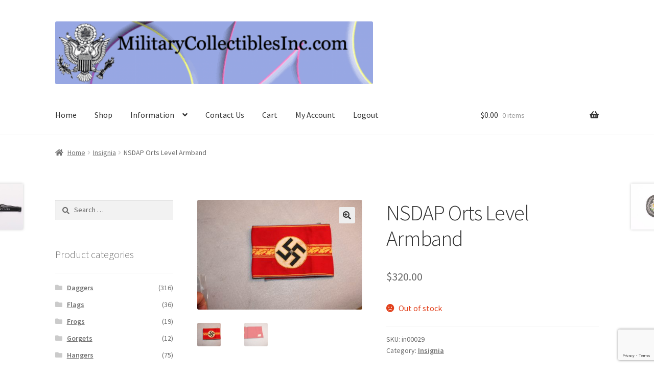

--- FILE ---
content_type: text/html; charset=UTF-8
request_url: https://militarycollectiblesinc.com/product/nsdap-orts-level-armband/
body_size: 73194
content:
<!doctype html>
<html lang="en-US">
<head>
<meta charset="UTF-8">
<meta name="viewport" content="width=device-width, initial-scale=1">
<link rel="profile" href="http://gmpg.org/xfn/11">
<link rel="pingback" href="https://militarycollectiblesinc.com/xmlrpc.php">

<title>NSDAP Orts Level Armband &#8211; Military Collectibles, Inc.</title>
<meta name='robots' content='max-image-preview:large' />
<script>window._wca = window._wca || [];</script>
<link rel='dns-prefetch' href='//stats.wp.com' />
<link rel='dns-prefetch' href='//netdna.bootstrapcdn.com' />
<link rel='dns-prefetch' href='//fonts.googleapis.com' />
<link rel="alternate" type="application/rss+xml" title="Military Collectibles, Inc. &raquo; Feed" href="https://militarycollectiblesinc.com/feed/" />
<link rel="alternate" type="application/rss+xml" title="Military Collectibles, Inc. &raquo; Comments Feed" href="https://militarycollectiblesinc.com/comments/feed/" />
<script>
window._wpemojiSettings = {"baseUrl":"https:\/\/s.w.org\/images\/core\/emoji\/14.0.0\/72x72\/","ext":".png","svgUrl":"https:\/\/s.w.org\/images\/core\/emoji\/14.0.0\/svg\/","svgExt":".svg","source":{"concatemoji":"https:\/\/militarycollectiblesinc.com\/wp-includes\/js\/wp-emoji-release.min.js?ver=6.4.3"}};
/*! This file is auto-generated */
!function(i,n){var o,s,e;function c(e){try{var t={supportTests:e,timestamp:(new Date).valueOf()};sessionStorage.setItem(o,JSON.stringify(t))}catch(e){}}function p(e,t,n){e.clearRect(0,0,e.canvas.width,e.canvas.height),e.fillText(t,0,0);var t=new Uint32Array(e.getImageData(0,0,e.canvas.width,e.canvas.height).data),r=(e.clearRect(0,0,e.canvas.width,e.canvas.height),e.fillText(n,0,0),new Uint32Array(e.getImageData(0,0,e.canvas.width,e.canvas.height).data));return t.every(function(e,t){return e===r[t]})}function u(e,t,n){switch(t){case"flag":return n(e,"\ud83c\udff3\ufe0f\u200d\u26a7\ufe0f","\ud83c\udff3\ufe0f\u200b\u26a7\ufe0f")?!1:!n(e,"\ud83c\uddfa\ud83c\uddf3","\ud83c\uddfa\u200b\ud83c\uddf3")&&!n(e,"\ud83c\udff4\udb40\udc67\udb40\udc62\udb40\udc65\udb40\udc6e\udb40\udc67\udb40\udc7f","\ud83c\udff4\u200b\udb40\udc67\u200b\udb40\udc62\u200b\udb40\udc65\u200b\udb40\udc6e\u200b\udb40\udc67\u200b\udb40\udc7f");case"emoji":return!n(e,"\ud83e\udef1\ud83c\udffb\u200d\ud83e\udef2\ud83c\udfff","\ud83e\udef1\ud83c\udffb\u200b\ud83e\udef2\ud83c\udfff")}return!1}function f(e,t,n){var r="undefined"!=typeof WorkerGlobalScope&&self instanceof WorkerGlobalScope?new OffscreenCanvas(300,150):i.createElement("canvas"),a=r.getContext("2d",{willReadFrequently:!0}),o=(a.textBaseline="top",a.font="600 32px Arial",{});return e.forEach(function(e){o[e]=t(a,e,n)}),o}function t(e){var t=i.createElement("script");t.src=e,t.defer=!0,i.head.appendChild(t)}"undefined"!=typeof Promise&&(o="wpEmojiSettingsSupports",s=["flag","emoji"],n.supports={everything:!0,everythingExceptFlag:!0},e=new Promise(function(e){i.addEventListener("DOMContentLoaded",e,{once:!0})}),new Promise(function(t){var n=function(){try{var e=JSON.parse(sessionStorage.getItem(o));if("object"==typeof e&&"number"==typeof e.timestamp&&(new Date).valueOf()<e.timestamp+604800&&"object"==typeof e.supportTests)return e.supportTests}catch(e){}return null}();if(!n){if("undefined"!=typeof Worker&&"undefined"!=typeof OffscreenCanvas&&"undefined"!=typeof URL&&URL.createObjectURL&&"undefined"!=typeof Blob)try{var e="postMessage("+f.toString()+"("+[JSON.stringify(s),u.toString(),p.toString()].join(",")+"));",r=new Blob([e],{type:"text/javascript"}),a=new Worker(URL.createObjectURL(r),{name:"wpTestEmojiSupports"});return void(a.onmessage=function(e){c(n=e.data),a.terminate(),t(n)})}catch(e){}c(n=f(s,u,p))}t(n)}).then(function(e){for(var t in e)n.supports[t]=e[t],n.supports.everything=n.supports.everything&&n.supports[t],"flag"!==t&&(n.supports.everythingExceptFlag=n.supports.everythingExceptFlag&&n.supports[t]);n.supports.everythingExceptFlag=n.supports.everythingExceptFlag&&!n.supports.flag,n.DOMReady=!1,n.readyCallback=function(){n.DOMReady=!0}}).then(function(){return e}).then(function(){var e;n.supports.everything||(n.readyCallback(),(e=n.source||{}).concatemoji?t(e.concatemoji):e.wpemoji&&e.twemoji&&(t(e.twemoji),t(e.wpemoji)))}))}((window,document),window._wpemojiSettings);
</script>
<link rel='stylesheet' id='wc-authnet-blocks-checkout-style-css' href='https://militarycollectiblesinc.com/wp-content/plugins/woo-authorize-net-gateway-aim/build/style-index.css?ver=c1b42ee2d3822e74d290' media='all' />
<link rel='stylesheet' id='flexslider-css' href='https://militarycollectiblesinc.com/wp-content/plugins/cherry-plugin/lib/js/FlexSlider/flexslider.css?ver=2.0' media='all' />
<link rel='stylesheet' id='owl-carousel-css' href='https://militarycollectiblesinc.com/wp-content/plugins/cherry-plugin/lib/js/owl-carousel/owl.carousel.css?ver=1.24' media='all' />
<link rel='stylesheet' id='owl-theme-css' href='https://militarycollectiblesinc.com/wp-content/plugins/cherry-plugin/lib/js/owl-carousel/owl.theme.css?ver=1.24' media='all' />
<link rel='stylesheet' id='font-awesome-css' href='https://netdna.bootstrapcdn.com/font-awesome/3.2.1/css/font-awesome.css?ver=3.2.1' media='all' />
<link rel='stylesheet' id='cherry-plugin-css' href='https://militarycollectiblesinc.com/wp-content/plugins/cherry-plugin/includes/css/cherry-plugin.css?ver=1.0' media='all' />
<style id='wp-emoji-styles-inline-css'>

	img.wp-smiley, img.emoji {
		display: inline !important;
		border: none !important;
		box-shadow: none !important;
		height: 1em !important;
		width: 1em !important;
		margin: 0 0.07em !important;
		vertical-align: -0.1em !important;
		background: none !important;
		padding: 0 !important;
	}
</style>
<link rel='stylesheet' id='wp-block-library-css' href='https://militarycollectiblesinc.com/wp-includes/css/dist/block-library/style.min.css?ver=6.4.3' media='all' />
<style id='wp-block-library-inline-css'>
.has-text-align-justify{text-align:justify;}
</style>
<style id='wp-block-library-theme-inline-css'>
.wp-block-audio figcaption{color:#555;font-size:13px;text-align:center}.is-dark-theme .wp-block-audio figcaption{color:hsla(0,0%,100%,.65)}.wp-block-audio{margin:0 0 1em}.wp-block-code{border:1px solid #ccc;border-radius:4px;font-family:Menlo,Consolas,monaco,monospace;padding:.8em 1em}.wp-block-embed figcaption{color:#555;font-size:13px;text-align:center}.is-dark-theme .wp-block-embed figcaption{color:hsla(0,0%,100%,.65)}.wp-block-embed{margin:0 0 1em}.blocks-gallery-caption{color:#555;font-size:13px;text-align:center}.is-dark-theme .blocks-gallery-caption{color:hsla(0,0%,100%,.65)}.wp-block-image figcaption{color:#555;font-size:13px;text-align:center}.is-dark-theme .wp-block-image figcaption{color:hsla(0,0%,100%,.65)}.wp-block-image{margin:0 0 1em}.wp-block-pullquote{border-bottom:4px solid;border-top:4px solid;color:currentColor;margin-bottom:1.75em}.wp-block-pullquote cite,.wp-block-pullquote footer,.wp-block-pullquote__citation{color:currentColor;font-size:.8125em;font-style:normal;text-transform:uppercase}.wp-block-quote{border-left:.25em solid;margin:0 0 1.75em;padding-left:1em}.wp-block-quote cite,.wp-block-quote footer{color:currentColor;font-size:.8125em;font-style:normal;position:relative}.wp-block-quote.has-text-align-right{border-left:none;border-right:.25em solid;padding-left:0;padding-right:1em}.wp-block-quote.has-text-align-center{border:none;padding-left:0}.wp-block-quote.is-large,.wp-block-quote.is-style-large,.wp-block-quote.is-style-plain{border:none}.wp-block-search .wp-block-search__label{font-weight:700}.wp-block-search__button{border:1px solid #ccc;padding:.375em .625em}:where(.wp-block-group.has-background){padding:1.25em 2.375em}.wp-block-separator.has-css-opacity{opacity:.4}.wp-block-separator{border:none;border-bottom:2px solid;margin-left:auto;margin-right:auto}.wp-block-separator.has-alpha-channel-opacity{opacity:1}.wp-block-separator:not(.is-style-wide):not(.is-style-dots){width:100px}.wp-block-separator.has-background:not(.is-style-dots){border-bottom:none;height:1px}.wp-block-separator.has-background:not(.is-style-wide):not(.is-style-dots){height:2px}.wp-block-table{margin:0 0 1em}.wp-block-table td,.wp-block-table th{word-break:normal}.wp-block-table figcaption{color:#555;font-size:13px;text-align:center}.is-dark-theme .wp-block-table figcaption{color:hsla(0,0%,100%,.65)}.wp-block-video figcaption{color:#555;font-size:13px;text-align:center}.is-dark-theme .wp-block-video figcaption{color:hsla(0,0%,100%,.65)}.wp-block-video{margin:0 0 1em}.wp-block-template-part.has-background{margin-bottom:0;margin-top:0;padding:1.25em 2.375em}
</style>
<link rel='stylesheet' id='mediaelement-css' href='https://militarycollectiblesinc.com/wp-includes/js/mediaelement/mediaelementplayer-legacy.min.css?ver=4.2.17' media='all' />
<link rel='stylesheet' id='wp-mediaelement-css' href='https://militarycollectiblesinc.com/wp-includes/js/mediaelement/wp-mediaelement.min.css?ver=6.4.3' media='all' />
<style id='jetpack-sharing-buttons-style-inline-css'>
.jetpack-sharing-buttons__services-list{display:flex;flex-direction:row;flex-wrap:wrap;gap:0;list-style-type:none;margin:5px;padding:0}.jetpack-sharing-buttons__services-list.has-small-icon-size{font-size:12px}.jetpack-sharing-buttons__services-list.has-normal-icon-size{font-size:16px}.jetpack-sharing-buttons__services-list.has-large-icon-size{font-size:24px}.jetpack-sharing-buttons__services-list.has-huge-icon-size{font-size:36px}@media print{.jetpack-sharing-buttons__services-list{display:none!important}}.editor-styles-wrapper .wp-block-jetpack-sharing-buttons{gap:0;padding-inline-start:0}ul.jetpack-sharing-buttons__services-list.has-background{padding:1.25em 2.375em}
</style>
<link rel='stylesheet' id='storefront-gutenberg-blocks-css' href='https://militarycollectiblesinc.com/wp-content/themes/storefront/assets/css/base/gutenberg-blocks.css?ver=4.5.4' media='all' />
<style id='storefront-gutenberg-blocks-inline-css'>

				.wp-block-button__link:not(.has-text-color) {
					color: #333333;
				}

				.wp-block-button__link:not(.has-text-color):hover,
				.wp-block-button__link:not(.has-text-color):focus,
				.wp-block-button__link:not(.has-text-color):active {
					color: #333333;
				}

				.wp-block-button__link:not(.has-background) {
					background-color: #eeeeee;
				}

				.wp-block-button__link:not(.has-background):hover,
				.wp-block-button__link:not(.has-background):focus,
				.wp-block-button__link:not(.has-background):active {
					border-color: #d5d5d5;
					background-color: #d5d5d5;
				}

				.wc-block-grid__products .wc-block-grid__product .wp-block-button__link {
					background-color: #eeeeee;
					border-color: #eeeeee;
					color: #333333;
				}

				.wp-block-quote footer,
				.wp-block-quote cite,
				.wp-block-quote__citation {
					color: #6d6d6d;
				}

				.wp-block-pullquote cite,
				.wp-block-pullquote footer,
				.wp-block-pullquote__citation {
					color: #6d6d6d;
				}

				.wp-block-image figcaption {
					color: #6d6d6d;
				}

				.wp-block-separator.is-style-dots::before {
					color: #333333;
				}

				.wp-block-file a.wp-block-file__button {
					color: #333333;
					background-color: #eeeeee;
					border-color: #eeeeee;
				}

				.wp-block-file a.wp-block-file__button:hover,
				.wp-block-file a.wp-block-file__button:focus,
				.wp-block-file a.wp-block-file__button:active {
					color: #333333;
					background-color: #d5d5d5;
				}

				.wp-block-code,
				.wp-block-preformatted pre {
					color: #6d6d6d;
				}

				.wp-block-table:not( .has-background ):not( .is-style-stripes ) tbody tr:nth-child(2n) td {
					background-color: #fdfdfd;
				}

				.wp-block-cover .wp-block-cover__inner-container h1:not(.has-text-color),
				.wp-block-cover .wp-block-cover__inner-container h2:not(.has-text-color),
				.wp-block-cover .wp-block-cover__inner-container h3:not(.has-text-color),
				.wp-block-cover .wp-block-cover__inner-container h4:not(.has-text-color),
				.wp-block-cover .wp-block-cover__inner-container h5:not(.has-text-color),
				.wp-block-cover .wp-block-cover__inner-container h6:not(.has-text-color) {
					color: #000000;
				}

				.wc-block-components-price-slider__range-input-progress,
				.rtl .wc-block-components-price-slider__range-input-progress {
					--range-color: #1e73be;
				}

				/* Target only IE11 */
				@media all and (-ms-high-contrast: none), (-ms-high-contrast: active) {
					.wc-block-components-price-slider__range-input-progress {
						background: #1e73be;
					}
				}

				.wc-block-components-button:not(.is-link) {
					background-color: #333333;
					color: #ffffff;
				}

				.wc-block-components-button:not(.is-link):hover,
				.wc-block-components-button:not(.is-link):focus,
				.wc-block-components-button:not(.is-link):active {
					background-color: #1a1a1a;
					color: #ffffff;
				}

				.wc-block-components-button:not(.is-link):disabled {
					background-color: #333333;
					color: #ffffff;
				}

				.wc-block-cart__submit-container {
					background-color: #ffffff;
				}

				.wc-block-cart__submit-container::before {
					color: rgba(220,220,220,0.5);
				}

				.wc-block-components-order-summary-item__quantity {
					background-color: #ffffff;
					border-color: #6d6d6d;
					box-shadow: 0 0 0 2px #ffffff;
					color: #6d6d6d;
				}
			
</style>
<style id='classic-theme-styles-inline-css'>
/*! This file is auto-generated */
.wp-block-button__link{color:#fff;background-color:#32373c;border-radius:9999px;box-shadow:none;text-decoration:none;padding:calc(.667em + 2px) calc(1.333em + 2px);font-size:1.125em}.wp-block-file__button{background:#32373c;color:#fff;text-decoration:none}
</style>
<style id='global-styles-inline-css'>
body{--wp--preset--color--black: #000000;--wp--preset--color--cyan-bluish-gray: #abb8c3;--wp--preset--color--white: #ffffff;--wp--preset--color--pale-pink: #f78da7;--wp--preset--color--vivid-red: #cf2e2e;--wp--preset--color--luminous-vivid-orange: #ff6900;--wp--preset--color--luminous-vivid-amber: #fcb900;--wp--preset--color--light-green-cyan: #7bdcb5;--wp--preset--color--vivid-green-cyan: #00d084;--wp--preset--color--pale-cyan-blue: #8ed1fc;--wp--preset--color--vivid-cyan-blue: #0693e3;--wp--preset--color--vivid-purple: #9b51e0;--wp--preset--gradient--vivid-cyan-blue-to-vivid-purple: linear-gradient(135deg,rgba(6,147,227,1) 0%,rgb(155,81,224) 100%);--wp--preset--gradient--light-green-cyan-to-vivid-green-cyan: linear-gradient(135deg,rgb(122,220,180) 0%,rgb(0,208,130) 100%);--wp--preset--gradient--luminous-vivid-amber-to-luminous-vivid-orange: linear-gradient(135deg,rgba(252,185,0,1) 0%,rgba(255,105,0,1) 100%);--wp--preset--gradient--luminous-vivid-orange-to-vivid-red: linear-gradient(135deg,rgba(255,105,0,1) 0%,rgb(207,46,46) 100%);--wp--preset--gradient--very-light-gray-to-cyan-bluish-gray: linear-gradient(135deg,rgb(238,238,238) 0%,rgb(169,184,195) 100%);--wp--preset--gradient--cool-to-warm-spectrum: linear-gradient(135deg,rgb(74,234,220) 0%,rgb(151,120,209) 20%,rgb(207,42,186) 40%,rgb(238,44,130) 60%,rgb(251,105,98) 80%,rgb(254,248,76) 100%);--wp--preset--gradient--blush-light-purple: linear-gradient(135deg,rgb(255,206,236) 0%,rgb(152,150,240) 100%);--wp--preset--gradient--blush-bordeaux: linear-gradient(135deg,rgb(254,205,165) 0%,rgb(254,45,45) 50%,rgb(107,0,62) 100%);--wp--preset--gradient--luminous-dusk: linear-gradient(135deg,rgb(255,203,112) 0%,rgb(199,81,192) 50%,rgb(65,88,208) 100%);--wp--preset--gradient--pale-ocean: linear-gradient(135deg,rgb(255,245,203) 0%,rgb(182,227,212) 50%,rgb(51,167,181) 100%);--wp--preset--gradient--electric-grass: linear-gradient(135deg,rgb(202,248,128) 0%,rgb(113,206,126) 100%);--wp--preset--gradient--midnight: linear-gradient(135deg,rgb(2,3,129) 0%,rgb(40,116,252) 100%);--wp--preset--font-size--small: 14px;--wp--preset--font-size--medium: 23px;--wp--preset--font-size--large: 26px;--wp--preset--font-size--x-large: 42px;--wp--preset--font-size--normal: 16px;--wp--preset--font-size--huge: 37px;--wp--preset--spacing--20: 0.44rem;--wp--preset--spacing--30: 0.67rem;--wp--preset--spacing--40: 1rem;--wp--preset--spacing--50: 1.5rem;--wp--preset--spacing--60: 2.25rem;--wp--preset--spacing--70: 3.38rem;--wp--preset--spacing--80: 5.06rem;--wp--preset--shadow--natural: 6px 6px 9px rgba(0, 0, 0, 0.2);--wp--preset--shadow--deep: 12px 12px 50px rgba(0, 0, 0, 0.4);--wp--preset--shadow--sharp: 6px 6px 0px rgba(0, 0, 0, 0.2);--wp--preset--shadow--outlined: 6px 6px 0px -3px rgba(255, 255, 255, 1), 6px 6px rgba(0, 0, 0, 1);--wp--preset--shadow--crisp: 6px 6px 0px rgba(0, 0, 0, 1);}:where(.is-layout-flex){gap: 0.5em;}:where(.is-layout-grid){gap: 0.5em;}body .is-layout-flow > .alignleft{float: left;margin-inline-start: 0;margin-inline-end: 2em;}body .is-layout-flow > .alignright{float: right;margin-inline-start: 2em;margin-inline-end: 0;}body .is-layout-flow > .aligncenter{margin-left: auto !important;margin-right: auto !important;}body .is-layout-constrained > .alignleft{float: left;margin-inline-start: 0;margin-inline-end: 2em;}body .is-layout-constrained > .alignright{float: right;margin-inline-start: 2em;margin-inline-end: 0;}body .is-layout-constrained > .aligncenter{margin-left: auto !important;margin-right: auto !important;}body .is-layout-constrained > :where(:not(.alignleft):not(.alignright):not(.alignfull)){max-width: var(--wp--style--global--content-size);margin-left: auto !important;margin-right: auto !important;}body .is-layout-constrained > .alignwide{max-width: var(--wp--style--global--wide-size);}body .is-layout-flex{display: flex;}body .is-layout-flex{flex-wrap: wrap;align-items: center;}body .is-layout-flex > *{margin: 0;}body .is-layout-grid{display: grid;}body .is-layout-grid > *{margin: 0;}:where(.wp-block-columns.is-layout-flex){gap: 2em;}:where(.wp-block-columns.is-layout-grid){gap: 2em;}:where(.wp-block-post-template.is-layout-flex){gap: 1.25em;}:where(.wp-block-post-template.is-layout-grid){gap: 1.25em;}.has-black-color{color: var(--wp--preset--color--black) !important;}.has-cyan-bluish-gray-color{color: var(--wp--preset--color--cyan-bluish-gray) !important;}.has-white-color{color: var(--wp--preset--color--white) !important;}.has-pale-pink-color{color: var(--wp--preset--color--pale-pink) !important;}.has-vivid-red-color{color: var(--wp--preset--color--vivid-red) !important;}.has-luminous-vivid-orange-color{color: var(--wp--preset--color--luminous-vivid-orange) !important;}.has-luminous-vivid-amber-color{color: var(--wp--preset--color--luminous-vivid-amber) !important;}.has-light-green-cyan-color{color: var(--wp--preset--color--light-green-cyan) !important;}.has-vivid-green-cyan-color{color: var(--wp--preset--color--vivid-green-cyan) !important;}.has-pale-cyan-blue-color{color: var(--wp--preset--color--pale-cyan-blue) !important;}.has-vivid-cyan-blue-color{color: var(--wp--preset--color--vivid-cyan-blue) !important;}.has-vivid-purple-color{color: var(--wp--preset--color--vivid-purple) !important;}.has-black-background-color{background-color: var(--wp--preset--color--black) !important;}.has-cyan-bluish-gray-background-color{background-color: var(--wp--preset--color--cyan-bluish-gray) !important;}.has-white-background-color{background-color: var(--wp--preset--color--white) !important;}.has-pale-pink-background-color{background-color: var(--wp--preset--color--pale-pink) !important;}.has-vivid-red-background-color{background-color: var(--wp--preset--color--vivid-red) !important;}.has-luminous-vivid-orange-background-color{background-color: var(--wp--preset--color--luminous-vivid-orange) !important;}.has-luminous-vivid-amber-background-color{background-color: var(--wp--preset--color--luminous-vivid-amber) !important;}.has-light-green-cyan-background-color{background-color: var(--wp--preset--color--light-green-cyan) !important;}.has-vivid-green-cyan-background-color{background-color: var(--wp--preset--color--vivid-green-cyan) !important;}.has-pale-cyan-blue-background-color{background-color: var(--wp--preset--color--pale-cyan-blue) !important;}.has-vivid-cyan-blue-background-color{background-color: var(--wp--preset--color--vivid-cyan-blue) !important;}.has-vivid-purple-background-color{background-color: var(--wp--preset--color--vivid-purple) !important;}.has-black-border-color{border-color: var(--wp--preset--color--black) !important;}.has-cyan-bluish-gray-border-color{border-color: var(--wp--preset--color--cyan-bluish-gray) !important;}.has-white-border-color{border-color: var(--wp--preset--color--white) !important;}.has-pale-pink-border-color{border-color: var(--wp--preset--color--pale-pink) !important;}.has-vivid-red-border-color{border-color: var(--wp--preset--color--vivid-red) !important;}.has-luminous-vivid-orange-border-color{border-color: var(--wp--preset--color--luminous-vivid-orange) !important;}.has-luminous-vivid-amber-border-color{border-color: var(--wp--preset--color--luminous-vivid-amber) !important;}.has-light-green-cyan-border-color{border-color: var(--wp--preset--color--light-green-cyan) !important;}.has-vivid-green-cyan-border-color{border-color: var(--wp--preset--color--vivid-green-cyan) !important;}.has-pale-cyan-blue-border-color{border-color: var(--wp--preset--color--pale-cyan-blue) !important;}.has-vivid-cyan-blue-border-color{border-color: var(--wp--preset--color--vivid-cyan-blue) !important;}.has-vivid-purple-border-color{border-color: var(--wp--preset--color--vivid-purple) !important;}.has-vivid-cyan-blue-to-vivid-purple-gradient-background{background: var(--wp--preset--gradient--vivid-cyan-blue-to-vivid-purple) !important;}.has-light-green-cyan-to-vivid-green-cyan-gradient-background{background: var(--wp--preset--gradient--light-green-cyan-to-vivid-green-cyan) !important;}.has-luminous-vivid-amber-to-luminous-vivid-orange-gradient-background{background: var(--wp--preset--gradient--luminous-vivid-amber-to-luminous-vivid-orange) !important;}.has-luminous-vivid-orange-to-vivid-red-gradient-background{background: var(--wp--preset--gradient--luminous-vivid-orange-to-vivid-red) !important;}.has-very-light-gray-to-cyan-bluish-gray-gradient-background{background: var(--wp--preset--gradient--very-light-gray-to-cyan-bluish-gray) !important;}.has-cool-to-warm-spectrum-gradient-background{background: var(--wp--preset--gradient--cool-to-warm-spectrum) !important;}.has-blush-light-purple-gradient-background{background: var(--wp--preset--gradient--blush-light-purple) !important;}.has-blush-bordeaux-gradient-background{background: var(--wp--preset--gradient--blush-bordeaux) !important;}.has-luminous-dusk-gradient-background{background: var(--wp--preset--gradient--luminous-dusk) !important;}.has-pale-ocean-gradient-background{background: var(--wp--preset--gradient--pale-ocean) !important;}.has-electric-grass-gradient-background{background: var(--wp--preset--gradient--electric-grass) !important;}.has-midnight-gradient-background{background: var(--wp--preset--gradient--midnight) !important;}.has-small-font-size{font-size: var(--wp--preset--font-size--small) !important;}.has-medium-font-size{font-size: var(--wp--preset--font-size--medium) !important;}.has-large-font-size{font-size: var(--wp--preset--font-size--large) !important;}.has-x-large-font-size{font-size: var(--wp--preset--font-size--x-large) !important;}
.wp-block-navigation a:where(:not(.wp-element-button)){color: inherit;}
:where(.wp-block-post-template.is-layout-flex){gap: 1.25em;}:where(.wp-block-post-template.is-layout-grid){gap: 1.25em;}
:where(.wp-block-columns.is-layout-flex){gap: 2em;}:where(.wp-block-columns.is-layout-grid){gap: 2em;}
.wp-block-pullquote{font-size: 1.5em;line-height: 1.6;}
</style>
<link rel='stylesheet' id='contact-form-7-css' href='https://militarycollectiblesinc.com/wp-content/plugins/contact-form-7/includes/css/styles.css?ver=5.9.2' media='all' />
<link rel='stylesheet' id='photoswipe-css' href='https://militarycollectiblesinc.com/wp-content/plugins/woocommerce/assets/css/photoswipe/photoswipe.min.css?ver=8.6.3' media='all' />
<link rel='stylesheet' id='photoswipe-default-skin-css' href='https://militarycollectiblesinc.com/wp-content/plugins/woocommerce/assets/css/photoswipe/default-skin/default-skin.min.css?ver=8.6.3' media='all' />
<style id='woocommerce-inline-inline-css'>
.woocommerce form .form-row .required { visibility: visible; }
</style>
<link rel='stylesheet' id='storefront-style-css' href='https://militarycollectiblesinc.com/wp-content/themes/storefront/style.css?ver=4.5.4' media='all' />
<style id='storefront-style-inline-css'>

			.main-navigation ul li a,
			.site-title a,
			ul.menu li a,
			.site-branding h1 a,
			button.menu-toggle,
			button.menu-toggle:hover,
			.handheld-navigation .dropdown-toggle {
				color: #333333;
			}

			button.menu-toggle,
			button.menu-toggle:hover {
				border-color: #333333;
			}

			.main-navigation ul li a:hover,
			.main-navigation ul li:hover > a,
			.site-title a:hover,
			.site-header ul.menu li.current-menu-item > a {
				color: #747474;
			}

			table:not( .has-background ) th {
				background-color: #f8f8f8;
			}

			table:not( .has-background ) tbody td {
				background-color: #fdfdfd;
			}

			table:not( .has-background ) tbody tr:nth-child(2n) td,
			fieldset,
			fieldset legend {
				background-color: #fbfbfb;
			}

			.site-header,
			.secondary-navigation ul ul,
			.main-navigation ul.menu > li.menu-item-has-children:after,
			.secondary-navigation ul.menu ul,
			.storefront-handheld-footer-bar,
			.storefront-handheld-footer-bar ul li > a,
			.storefront-handheld-footer-bar ul li.search .site-search,
			button.menu-toggle,
			button.menu-toggle:hover {
				background-color: #ffffff;
			}

			p.site-description,
			.site-header,
			.storefront-handheld-footer-bar {
				color: #404040;
			}

			button.menu-toggle:after,
			button.menu-toggle:before,
			button.menu-toggle span:before {
				background-color: #333333;
			}

			h1, h2, h3, h4, h5, h6, .wc-block-grid__product-title {
				color: #333333;
			}

			.widget h1 {
				border-bottom-color: #333333;
			}

			body,
			.secondary-navigation a {
				color: #6d6d6d;
			}

			.widget-area .widget a,
			.hentry .entry-header .posted-on a,
			.hentry .entry-header .post-author a,
			.hentry .entry-header .post-comments a,
			.hentry .entry-header .byline a {
				color: #727272;
			}

			a {
				color: #1e73be;
			}

			a:focus,
			button:focus,
			.button.alt:focus,
			input:focus,
			textarea:focus,
			input[type="button"]:focus,
			input[type="reset"]:focus,
			input[type="submit"]:focus,
			input[type="email"]:focus,
			input[type="tel"]:focus,
			input[type="url"]:focus,
			input[type="password"]:focus,
			input[type="search"]:focus {
				outline-color: #1e73be;
			}

			button, input[type="button"], input[type="reset"], input[type="submit"], .button, .widget a.button {
				background-color: #eeeeee;
				border-color: #eeeeee;
				color: #333333;
			}

			button:hover, input[type="button"]:hover, input[type="reset"]:hover, input[type="submit"]:hover, .button:hover, .widget a.button:hover {
				background-color: #d5d5d5;
				border-color: #d5d5d5;
				color: #333333;
			}

			button.alt, input[type="button"].alt, input[type="reset"].alt, input[type="submit"].alt, .button.alt, .widget-area .widget a.button.alt {
				background-color: #333333;
				border-color: #333333;
				color: #ffffff;
			}

			button.alt:hover, input[type="button"].alt:hover, input[type="reset"].alt:hover, input[type="submit"].alt:hover, .button.alt:hover, .widget-area .widget a.button.alt:hover {
				background-color: #1a1a1a;
				border-color: #1a1a1a;
				color: #ffffff;
			}

			.pagination .page-numbers li .page-numbers.current {
				background-color: #e6e6e6;
				color: #636363;
			}

			#comments .comment-list .comment-content .comment-text {
				background-color: #f8f8f8;
			}

			.site-footer {
				background-color: #f0f0f0;
				color: #6d6d6d;
			}

			.site-footer a:not(.button):not(.components-button) {
				color: #333333;
			}

			.site-footer .storefront-handheld-footer-bar a:not(.button):not(.components-button) {
				color: #333333;
			}

			.site-footer h1, .site-footer h2, .site-footer h3, .site-footer h4, .site-footer h5, .site-footer h6, .site-footer .widget .widget-title, .site-footer .widget .widgettitle {
				color: #333333;
			}

			.page-template-template-homepage.has-post-thumbnail .type-page.has-post-thumbnail .entry-title {
				color: #000000;
			}

			.page-template-template-homepage.has-post-thumbnail .type-page.has-post-thumbnail .entry-content {
				color: #000000;
			}

			@media screen and ( min-width: 768px ) {
				.secondary-navigation ul.menu a:hover {
					color: #595959;
				}

				.secondary-navigation ul.menu a {
					color: #404040;
				}

				.main-navigation ul.menu ul.sub-menu,
				.main-navigation ul.nav-menu ul.children {
					background-color: #f0f0f0;
				}

				.site-header {
					border-bottom-color: #f0f0f0;
				}
			}
</style>
<link rel='stylesheet' id='storefront-icons-css' href='https://militarycollectiblesinc.com/wp-content/themes/storefront/assets/css/base/icons.css?ver=4.5.4' media='all' />
<link rel='stylesheet' id='storefront-fonts-css' href='https://fonts.googleapis.com/css?family=Source+Sans+Pro%3A400%2C300%2C300italic%2C400italic%2C600%2C700%2C900&#038;subset=latin%2Clatin-ext&#038;ver=4.5.4' media='all' />
<link rel='stylesheet' id='storefront-jetpack-widgets-css' href='https://militarycollectiblesinc.com/wp-content/themes/storefront/assets/css/jetpack/widgets.css?ver=4.5.4' media='all' />
<link rel='stylesheet' id='newsletter-css' href='https://militarycollectiblesinc.com/wp-content/plugins/newsletter/style.css?ver=8.2.3' media='all' />
<link rel='stylesheet' id='storefront-woocommerce-style-css' href='https://militarycollectiblesinc.com/wp-content/themes/storefront/assets/css/woocommerce/woocommerce.css?ver=4.5.4' media='all' />
<style id='storefront-woocommerce-style-inline-css'>
@font-face {
				font-family: star;
				src: url(https://militarycollectiblesinc.com/wp-content/plugins/woocommerce/assets/fonts/star.eot);
				src:
					url(https://militarycollectiblesinc.com/wp-content/plugins/woocommerce/assets/fonts/star.eot?#iefix) format("embedded-opentype"),
					url(https://militarycollectiblesinc.com/wp-content/plugins/woocommerce/assets/fonts/star.woff) format("woff"),
					url(https://militarycollectiblesinc.com/wp-content/plugins/woocommerce/assets/fonts/star.ttf) format("truetype"),
					url(https://militarycollectiblesinc.com/wp-content/plugins/woocommerce/assets/fonts/star.svg#star) format("svg");
				font-weight: 400;
				font-style: normal;
			}
			@font-face {
				font-family: WooCommerce;
				src: url(https://militarycollectiblesinc.com/wp-content/plugins/woocommerce/assets/fonts/WooCommerce.eot);
				src:
					url(https://militarycollectiblesinc.com/wp-content/plugins/woocommerce/assets/fonts/WooCommerce.eot?#iefix) format("embedded-opentype"),
					url(https://militarycollectiblesinc.com/wp-content/plugins/woocommerce/assets/fonts/WooCommerce.woff) format("woff"),
					url(https://militarycollectiblesinc.com/wp-content/plugins/woocommerce/assets/fonts/WooCommerce.ttf) format("truetype"),
					url(https://militarycollectiblesinc.com/wp-content/plugins/woocommerce/assets/fonts/WooCommerce.svg#WooCommerce) format("svg");
				font-weight: 400;
				font-style: normal;
			}

			a.cart-contents,
			.site-header-cart .widget_shopping_cart a {
				color: #333333;
			}

			a.cart-contents:hover,
			.site-header-cart .widget_shopping_cart a:hover,
			.site-header-cart:hover > li > a {
				color: #747474;
			}

			table.cart td.product-remove,
			table.cart td.actions {
				border-top-color: #ffffff;
			}

			.storefront-handheld-footer-bar ul li.cart .count {
				background-color: #333333;
				color: #ffffff;
				border-color: #ffffff;
			}

			.woocommerce-tabs ul.tabs li.active a,
			ul.products li.product .price,
			.onsale,
			.wc-block-grid__product-onsale,
			.widget_search form:before,
			.widget_product_search form:before {
				color: #6d6d6d;
			}

			.woocommerce-breadcrumb a,
			a.woocommerce-review-link,
			.product_meta a {
				color: #727272;
			}

			.wc-block-grid__product-onsale,
			.onsale {
				border-color: #6d6d6d;
			}

			.star-rating span:before,
			.quantity .plus, .quantity .minus,
			p.stars a:hover:after,
			p.stars a:after,
			.star-rating span:before,
			#payment .payment_methods li input[type=radio]:first-child:checked+label:before {
				color: #1e73be;
			}

			.widget_price_filter .ui-slider .ui-slider-range,
			.widget_price_filter .ui-slider .ui-slider-handle {
				background-color: #1e73be;
			}

			.order_details {
				background-color: #f8f8f8;
			}

			.order_details > li {
				border-bottom: 1px dotted #e3e3e3;
			}

			.order_details:before,
			.order_details:after {
				background: -webkit-linear-gradient(transparent 0,transparent 0),-webkit-linear-gradient(135deg,#f8f8f8 33.33%,transparent 33.33%),-webkit-linear-gradient(45deg,#f8f8f8 33.33%,transparent 33.33%)
			}

			#order_review {
				background-color: #ffffff;
			}

			#payment .payment_methods > li .payment_box,
			#payment .place-order {
				background-color: #fafafa;
			}

			#payment .payment_methods > li:not(.woocommerce-notice) {
				background-color: #f5f5f5;
			}

			#payment .payment_methods > li:not(.woocommerce-notice):hover {
				background-color: #f0f0f0;
			}

			.woocommerce-pagination .page-numbers li .page-numbers.current {
				background-color: #e6e6e6;
				color: #636363;
			}

			.wc-block-grid__product-onsale,
			.onsale,
			.woocommerce-pagination .page-numbers li .page-numbers:not(.current) {
				color: #6d6d6d;
			}

			p.stars a:before,
			p.stars a:hover~a:before,
			p.stars.selected a.active~a:before {
				color: #6d6d6d;
			}

			p.stars.selected a.active:before,
			p.stars:hover a:before,
			p.stars.selected a:not(.active):before,
			p.stars.selected a.active:before {
				color: #1e73be;
			}

			.single-product div.product .woocommerce-product-gallery .woocommerce-product-gallery__trigger {
				background-color: #eeeeee;
				color: #333333;
			}

			.single-product div.product .woocommerce-product-gallery .woocommerce-product-gallery__trigger:hover {
				background-color: #d5d5d5;
				border-color: #d5d5d5;
				color: #333333;
			}

			.button.added_to_cart:focus,
			.button.wc-forward:focus {
				outline-color: #1e73be;
			}

			.added_to_cart,
			.site-header-cart .widget_shopping_cart a.button,
			.wc-block-grid__products .wc-block-grid__product .wp-block-button__link {
				background-color: #eeeeee;
				border-color: #eeeeee;
				color: #333333;
			}

			.added_to_cart:hover,
			.site-header-cart .widget_shopping_cart a.button:hover,
			.wc-block-grid__products .wc-block-grid__product .wp-block-button__link:hover {
				background-color: #d5d5d5;
				border-color: #d5d5d5;
				color: #333333;
			}

			.added_to_cart.alt, .added_to_cart, .widget a.button.checkout {
				background-color: #333333;
				border-color: #333333;
				color: #ffffff;
			}

			.added_to_cart.alt:hover, .added_to_cart:hover, .widget a.button.checkout:hover {
				background-color: #1a1a1a;
				border-color: #1a1a1a;
				color: #ffffff;
			}

			.button.loading {
				color: #eeeeee;
			}

			.button.loading:hover {
				background-color: #eeeeee;
			}

			.button.loading:after {
				color: #333333;
			}

			@media screen and ( min-width: 768px ) {
				.site-header-cart .widget_shopping_cart,
				.site-header .product_list_widget li .quantity {
					color: #404040;
				}

				.site-header-cart .widget_shopping_cart .buttons,
				.site-header-cart .widget_shopping_cart .total {
					background-color: #f5f5f5;
				}

				.site-header-cart .widget_shopping_cart {
					background-color: #f0f0f0;
				}
			}
				.storefront-product-pagination a {
					color: #6d6d6d;
					background-color: #ffffff;
				}
				.storefront-sticky-add-to-cart {
					color: #6d6d6d;
					background-color: #ffffff;
				}

				.storefront-sticky-add-to-cart a:not(.button) {
					color: #333333;
				}
</style>
<link rel='stylesheet' id='mpce-theme-css' href='https://militarycollectiblesinc.com/wp-content/plugins/motopress-content-editor-lite/includes/css/theme.min.css?ver=3.0.7' media='all' />
<style id='mpce-theme-inline-css'>
.mp-row-fixed-width {max-width:1170px;}
</style>
<link rel='stylesheet' id='mpce-bootstrap-grid-css' href='https://militarycollectiblesinc.com/wp-content/plugins/motopress-content-editor-lite/bootstrap/bootstrap-grid.min.css?ver=3.0.7' media='all' />
<script src="https://militarycollectiblesinc.com/wp-includes/js/jquery/jquery.min.js?ver=3.7.1" id="jquery-core-js"></script>
<script src="https://militarycollectiblesinc.com/wp-includes/js/jquery/jquery-migrate.min.js?ver=3.4.1" id="jquery-migrate-js"></script>
<script src="https://militarycollectiblesinc.com/wp-content/plugins/woocommerce/assets/js/jquery-blockui/jquery.blockUI.min.js?ver=2.7.0-wc.8.6.3" id="jquery-blockui-js" defer data-wp-strategy="defer"></script>
<script id="wc-add-to-cart-js-extra">
var wc_add_to_cart_params = {"ajax_url":"\/wp-admin\/admin-ajax.php","wc_ajax_url":"\/?wc-ajax=%%endpoint%%","i18n_view_cart":"View cart","cart_url":"https:\/\/militarycollectiblesinc.com\/cart\/","is_cart":"","cart_redirect_after_add":"no"};
</script>
<script src="https://militarycollectiblesinc.com/wp-content/plugins/woocommerce/assets/js/frontend/add-to-cart.min.js?ver=8.6.3" id="wc-add-to-cart-js" defer data-wp-strategy="defer"></script>
<script src="https://militarycollectiblesinc.com/wp-content/plugins/woocommerce/assets/js/zoom/jquery.zoom.min.js?ver=1.7.21-wc.8.6.3" id="zoom-js" defer data-wp-strategy="defer"></script>
<script src="https://militarycollectiblesinc.com/wp-content/plugins/woocommerce/assets/js/photoswipe/photoswipe.min.js?ver=4.1.1-wc.8.6.3" id="photoswipe-js" defer data-wp-strategy="defer"></script>
<script src="https://militarycollectiblesinc.com/wp-content/plugins/woocommerce/assets/js/photoswipe/photoswipe-ui-default.min.js?ver=4.1.1-wc.8.6.3" id="photoswipe-ui-default-js" defer data-wp-strategy="defer"></script>
<script id="wc-single-product-js-extra">
var wc_single_product_params = {"i18n_required_rating_text":"Please select a rating","review_rating_required":"yes","flexslider":{"rtl":false,"animation":"slide","smoothHeight":true,"directionNav":false,"controlNav":"thumbnails","slideshow":false,"animationSpeed":500,"animationLoop":false,"allowOneSlide":false},"zoom_enabled":"1","zoom_options":[],"photoswipe_enabled":"1","photoswipe_options":{"shareEl":false,"closeOnScroll":false,"history":false,"hideAnimationDuration":0,"showAnimationDuration":0},"flexslider_enabled":"1"};
</script>
<script src="https://militarycollectiblesinc.com/wp-content/plugins/woocommerce/assets/js/frontend/single-product.min.js?ver=8.6.3" id="wc-single-product-js" defer data-wp-strategy="defer"></script>
<script src="https://militarycollectiblesinc.com/wp-content/plugins/woocommerce/assets/js/js-cookie/js.cookie.min.js?ver=2.1.4-wc.8.6.3" id="js-cookie-js" defer data-wp-strategy="defer"></script>
<script id="woocommerce-js-extra">
var woocommerce_params = {"ajax_url":"\/wp-admin\/admin-ajax.php","wc_ajax_url":"\/?wc-ajax=%%endpoint%%"};
</script>
<script src="https://militarycollectiblesinc.com/wp-content/plugins/woocommerce/assets/js/frontend/woocommerce.min.js?ver=8.6.3" id="woocommerce-js" defer data-wp-strategy="defer"></script>
<script id="wp-statistics-tracker-js-extra">
var WP_Statistics_Tracker_Object = {"hitRequestUrl":"https:\/\/militarycollectiblesinc.com\/wp-json\/wp-statistics\/v2\/hit?wp_statistics_hit_rest=yes&track_all=1&current_page_type=product&current_page_id=6019&search_query&page_uri=L3Byb2R1Y3QvbnNkYXAtb3J0cy1sZXZlbC1hcm1iYW5kLw=","keepOnlineRequestUrl":"https:\/\/militarycollectiblesinc.com\/wp-json\/wp-statistics\/v2\/online?wp_statistics_hit_rest=yes&track_all=1&current_page_type=product&current_page_id=6019&search_query&page_uri=L3Byb2R1Y3QvbnNkYXAtb3J0cy1sZXZlbC1hcm1iYW5kLw=","option":{"dntEnabled":"","cacheCompatibility":""}};
</script>
<script src="https://militarycollectiblesinc.com/wp-content/plugins/wp-statistics/assets/js/tracker.js?ver=6.4.3" id="wp-statistics-tracker-js"></script>
<script src="https://stats.wp.com/s-202605.js" id="woocommerce-analytics-js" defer data-wp-strategy="defer"></script>
<script id="wc-cart-fragments-js-extra">
var wc_cart_fragments_params = {"ajax_url":"\/wp-admin\/admin-ajax.php","wc_ajax_url":"\/?wc-ajax=%%endpoint%%","cart_hash_key":"wc_cart_hash_ccd1ae0f18c24c04bb2deb8220b0b3a4","fragment_name":"wc_fragments_ccd1ae0f18c24c04bb2deb8220b0b3a4","request_timeout":"5000"};
</script>
<script src="https://militarycollectiblesinc.com/wp-content/plugins/woocommerce/assets/js/frontend/cart-fragments.min.js?ver=8.6.3" id="wc-cart-fragments-js" defer data-wp-strategy="defer"></script>
<link rel="https://api.w.org/" href="https://militarycollectiblesinc.com/wp-json/" /><link rel="alternate" type="application/json" href="https://militarycollectiblesinc.com/wp-json/wp/v2/product/6019" /><link rel="EditURI" type="application/rsd+xml" title="RSD" href="https://militarycollectiblesinc.com/xmlrpc.php?rsd" />
<meta name="generator" content="WordPress 6.4.3" />
<meta name="generator" content="WooCommerce 8.6.3" />
<link rel="canonical" href="https://militarycollectiblesinc.com/product/nsdap-orts-level-armband/" />
<link rel='shortlink' href='https://militarycollectiblesinc.com/?p=6019' />
<link rel="alternate" type="application/json+oembed" href="https://militarycollectiblesinc.com/wp-json/oembed/1.0/embed?url=https%3A%2F%2Fmilitarycollectiblesinc.com%2Fproduct%2Fnsdap-orts-level-armband%2F" />
<link rel="alternate" type="text/xml+oembed" href="https://militarycollectiblesinc.com/wp-json/oembed/1.0/embed?url=https%3A%2F%2Fmilitarycollectiblesinc.com%2Fproduct%2Fnsdap-orts-level-armband%2F&#038;format=xml" />
<!-- Analytics by WP Statistics v14.5.2 - https://wp-statistics.com/ -->
	<noscript><style>.woocommerce-product-gallery{ opacity: 1 !important; }</style></noscript>
	<link rel="icon" href="https://militarycollectiblesinc.com/wp-content/uploads/2016/08/cropped-eagle-orig-512-32x32.jpg" sizes="32x32" />
<link rel="icon" href="https://militarycollectiblesinc.com/wp-content/uploads/2016/08/cropped-eagle-orig-512-192x192.jpg" sizes="192x192" />
<link rel="apple-touch-icon" href="https://militarycollectiblesinc.com/wp-content/uploads/2016/08/cropped-eagle-orig-512-180x180.jpg" />
<meta name="msapplication-TileImage" content="https://militarycollectiblesinc.com/wp-content/uploads/2016/08/cropped-eagle-orig-512-270x270.jpg" />
<style id="sccss">/* Logo size for mobile site */
@media screen and (max-width: 768px) {
.site-header .site-branding img {
max-height: none !important;
max-width: none !important;
width: 322px !important;
}
}

/* Logo size for desktop site */
@media screen and (min-width: 768px) {
.site-header .site-branding img, .site-header .site-logo-anchor img, .site-header .site-logo-link img {
height: auto;
max-height: none;
max-width: none;
width: 622px !important;
}
}

.site-info a {
    display: none;
}</style></head>

<body class="product-template-default single single-product postid-6019 wp-custom-logo wp-embed-responsive theme-storefront woocommerce woocommerce-page woocommerce-no-js storefront-align-wide left-sidebar woocommerce-active">



<div id="page" class="hfeed site">
	
	<header id="masthead" class="site-header" role="banner" style="">

		<div class="col-full">		<a class="skip-link screen-reader-text" href="#site-navigation">Skip to navigation</a>
		<a class="skip-link screen-reader-text" href="#content">Skip to content</a>
				<div class="site-branding">
			<a href="https://militarycollectiblesinc.com/" class="custom-logo-link" rel="home"><img width="2025" height="400" src="https://militarycollectiblesinc.com/wp-content/uploads/2018/10/cropped-original_logo-re-1.png" class="custom-logo" alt="Military Collectibles, Inc." decoding="async" fetchpriority="high" srcset="https://militarycollectiblesinc.com/wp-content/uploads/2018/10/cropped-original_logo-re-1.png 2025w, https://militarycollectiblesinc.com/wp-content/uploads/2018/10/cropped-original_logo-re-1-300x59.png 300w, https://militarycollectiblesinc.com/wp-content/uploads/2018/10/cropped-original_logo-re-1-768x152.png 768w, https://militarycollectiblesinc.com/wp-content/uploads/2018/10/cropped-original_logo-re-1-1024x202.png 1024w, https://militarycollectiblesinc.com/wp-content/uploads/2018/10/cropped-original_logo-re-1-416x82.png 416w" sizes="(max-width: 2025px) 100vw, 2025px" /></a>		</div>
					<div class="site-search">
							</div>
			</div><div class="storefront-primary-navigation"><div class="col-full">		<nav id="site-navigation" class="main-navigation" role="navigation" aria-label="Primary Navigation">
		<button id="site-navigation-menu-toggle" class="menu-toggle" aria-controls="site-navigation" aria-expanded="false"><span>Menu</span></button>
			<div class="primary-navigation"><ul id="menu-header-menu" class="menu"><li id="menu-item-1984" class="menu-item menu-item-type-post_type menu-item-object-page menu-item-home menu-item-1984"><a href="https://militarycollectiblesinc.com/">Home</a></li>
<li id="menu-item-2000" class="menu-item menu-item-type-post_type menu-item-object-page current_page_parent menu-item-2000"><a href="https://militarycollectiblesinc.com/shop/">Shop</a></li>
<li id="menu-item-1986" class="menu-item menu-item-type-post_type menu-item-object-page menu-item-has-children menu-item-1986"><a href="https://militarycollectiblesinc.com/inform/">Information</a>
<ul class="sub-menu">
	<li id="menu-item-1987" class="menu-item menu-item-type-post_type menu-item-object-page menu-item-1987"><a href="https://militarycollectiblesinc.com/inform/ship/">Shipping</a></li>
	<li id="menu-item-1988" class="menu-item menu-item-type-post_type menu-item-object-page menu-item-1988"><a href="https://militarycollectiblesinc.com/inform/returns/">Returns</a></li>
	<li id="menu-item-1982" class="menu-item menu-item-type-post_type menu-item-object-page menu-item-1982"><a href="https://militarycollectiblesinc.com/inform/condofuse/">Conditions of Use</a></li>
	<li id="menu-item-5473" class="menu-item menu-item-type-post_type menu-item-object-page menu-item-5473"><a href="https://militarycollectiblesinc.com/inform/newsletter/">Newsletter</a></li>
</ul>
</li>
<li id="menu-item-11563" class="menu-item menu-item-type-post_type menu-item-object-page menu-item-11563"><a href="https://militarycollectiblesinc.com/contact-us/">Contact Us</a></li>
<li id="menu-item-5443" class="menu-item menu-item-type-post_type menu-item-object-page menu-item-5443"><a href="https://militarycollectiblesinc.com/cart/">Cart</a></li>
<li id="menu-item-5469" class="menu-item menu-item-type-post_type menu-item-object-page menu-item-5469"><a href="https://militarycollectiblesinc.com/my-account/">My Account</a></li>
<li id="menu-item-5470" class="menu-item menu-item-type-post_type menu-item-object-page menu-item-5470"><a href="https://militarycollectiblesinc.com/my-account/logout/">Logout</a></li>
</ul></div><div class="handheld-navigation"><ul id="menu-header-menu-1" class="menu"><li class="menu-item menu-item-type-post_type menu-item-object-page menu-item-home menu-item-1984"><a href="https://militarycollectiblesinc.com/">Home</a></li>
<li class="menu-item menu-item-type-post_type menu-item-object-page current_page_parent menu-item-2000"><a href="https://militarycollectiblesinc.com/shop/">Shop</a></li>
<li class="menu-item menu-item-type-post_type menu-item-object-page menu-item-has-children menu-item-1986"><a href="https://militarycollectiblesinc.com/inform/">Information</a>
<ul class="sub-menu">
	<li class="menu-item menu-item-type-post_type menu-item-object-page menu-item-1987"><a href="https://militarycollectiblesinc.com/inform/ship/">Shipping</a></li>
	<li class="menu-item menu-item-type-post_type menu-item-object-page menu-item-1988"><a href="https://militarycollectiblesinc.com/inform/returns/">Returns</a></li>
	<li class="menu-item menu-item-type-post_type menu-item-object-page menu-item-1982"><a href="https://militarycollectiblesinc.com/inform/condofuse/">Conditions of Use</a></li>
	<li class="menu-item menu-item-type-post_type menu-item-object-page menu-item-5473"><a href="https://militarycollectiblesinc.com/inform/newsletter/">Newsletter</a></li>
</ul>
</li>
<li class="menu-item menu-item-type-post_type menu-item-object-page menu-item-11563"><a href="https://militarycollectiblesinc.com/contact-us/">Contact Us</a></li>
<li class="menu-item menu-item-type-post_type menu-item-object-page menu-item-5443"><a href="https://militarycollectiblesinc.com/cart/">Cart</a></li>
<li class="menu-item menu-item-type-post_type menu-item-object-page menu-item-5469"><a href="https://militarycollectiblesinc.com/my-account/">My Account</a></li>
<li class="menu-item menu-item-type-post_type menu-item-object-page menu-item-5470"><a href="https://militarycollectiblesinc.com/my-account/logout/">Logout</a></li>
</ul></div>		</nav><!-- #site-navigation -->
				<ul id="site-header-cart" class="site-header-cart menu">
			<li class="">
							<a class="cart-contents" href="https://militarycollectiblesinc.com/cart/" title="View your shopping cart">
								<span class="woocommerce-Price-amount amount"><span class="woocommerce-Price-currencySymbol">&#036;</span>0.00</span> <span class="count">0 items</span>
			</a>
					</li>
			<li>
							</li>
		</ul>
			</div></div>
	</header><!-- #masthead -->

	<div class="storefront-breadcrumb"><div class="col-full"><nav class="woocommerce-breadcrumb" aria-label="breadcrumbs"><a href="https://militarycollectiblesinc.com">Home</a><span class="breadcrumb-separator"> / </span><a href="https://militarycollectiblesinc.com/product-category/insignia/">Insignia</a><span class="breadcrumb-separator"> / </span>NSDAP Orts Level Armband</nav></div></div>
	<div id="content" class="site-content" tabindex="-1">
		<div class="col-full">

		<div class="woocommerce"></div>
			<div id="primary" class="content-area">
			<main id="main" class="site-main" role="main">
		
					
			<div class="woocommerce-notices-wrapper"></div><div id="product-6019" class="mpce-post-div product type-product post-6019 status-publish first outofstock product_cat-insignia has-post-thumbnail purchasable product-type-simple">

	<div class="woocommerce-product-gallery woocommerce-product-gallery--with-images woocommerce-product-gallery--columns-4 images" data-columns="4" style="opacity: 0; transition: opacity .25s ease-in-out;">
	<div class="woocommerce-product-gallery__wrapper">
		<div data-thumb="https://militarycollectiblesinc.com/wp-content/uploads/2017/10/in00029-1-100x100.jpg" data-thumb-alt="" class="woocommerce-product-gallery__image"><a href="https://militarycollectiblesinc.com/wp-content/uploads/2017/10/in00029-1.jpg"><img width="416" height="277" src="https://militarycollectiblesinc.com/wp-content/uploads/2017/10/in00029-1-416x277.jpg" class="wp-post-image" alt="" title="in00029-1" data-caption="" data-src="https://militarycollectiblesinc.com/wp-content/uploads/2017/10/in00029-1.jpg" data-large_image="https://militarycollectiblesinc.com/wp-content/uploads/2017/10/in00029-1.jpg" data-large_image_width="2136" data-large_image_height="1424" decoding="async" srcset="https://militarycollectiblesinc.com/wp-content/uploads/2017/10/in00029-1-416x277.jpg 416w, https://militarycollectiblesinc.com/wp-content/uploads/2017/10/in00029-1-300x200.jpg 300w, https://militarycollectiblesinc.com/wp-content/uploads/2017/10/in00029-1-768x512.jpg 768w, https://militarycollectiblesinc.com/wp-content/uploads/2017/10/in00029-1-1024x683.jpg 1024w" sizes="(max-width: 416px) 100vw, 416px" /></a></div><div data-thumb="https://militarycollectiblesinc.com/wp-content/uploads/2017/10/in00029-2-100x100.jpg" data-thumb-alt="" class="woocommerce-product-gallery__image"><a href="https://militarycollectiblesinc.com/wp-content/uploads/2017/10/in00029-2.jpg"><img width="416" height="277" src="https://militarycollectiblesinc.com/wp-content/uploads/2017/10/in00029-2-416x277.jpg" class="" alt="" title="in00029-2" data-caption="" data-src="https://militarycollectiblesinc.com/wp-content/uploads/2017/10/in00029-2.jpg" data-large_image="https://militarycollectiblesinc.com/wp-content/uploads/2017/10/in00029-2.jpg" data-large_image_width="2136" data-large_image_height="1424" decoding="async" srcset="https://militarycollectiblesinc.com/wp-content/uploads/2017/10/in00029-2-416x277.jpg 416w, https://militarycollectiblesinc.com/wp-content/uploads/2017/10/in00029-2-300x200.jpg 300w, https://militarycollectiblesinc.com/wp-content/uploads/2017/10/in00029-2-768x512.jpg 768w, https://militarycollectiblesinc.com/wp-content/uploads/2017/10/in00029-2-1024x683.jpg 1024w" sizes="(max-width: 416px) 100vw, 416px" /></a></div>	</div>
</div>

	<div class="summary entry-summary">
		<h1 class="product_title entry-title">NSDAP Orts Level Armband</h1><p class="price"><span class="woocommerce-Price-amount amount"><bdi><span class="woocommerce-Price-currencySymbol">&#36;</span>320.00</bdi></span></p>
<p class="stock out-of-stock">Out of stock</p>
<div class="product_meta">

	
	
		<span class="sku_wrapper">SKU: <span class="sku">in00029</span></span>

	
	<span class="posted_in">Category: <a href="https://militarycollectiblesinc.com/product-category/insignia/" rel="tag">Insignia</a></span>
	
	
</div>
	</div>

	
	<div class="woocommerce-tabs wc-tabs-wrapper">
		<ul class="tabs wc-tabs" role="tablist">
							<li class="description_tab" id="tab-title-description" role="tab" aria-controls="tab-description">
					<a href="#tab-description">
						Description					</a>
				</li>
							<li class="additional_information_tab" id="tab-title-additional_information" role="tab" aria-controls="tab-additional_information">
					<a href="#tab-additional_information">
						Additional information					</a>
				</li>
					</ul>
					<div class="woocommerce-Tabs-panel woocommerce-Tabs-panel--description panel entry-content wc-tab" id="tab-description" role="tabpanel" aria-labelledby="tab-title-description">
				
	<h2>Description</h2>

<p>It is complete with RZM tag in lower corner.  It has one small moth nip at 7:00.  It has cello embroidery.  Shows some light soiling and staining, otherwise in fairly nice condition.</p>
			</div>
					<div class="woocommerce-Tabs-panel woocommerce-Tabs-panel--additional_information panel entry-content wc-tab" id="tab-additional_information" role="tabpanel" aria-labelledby="tab-title-additional_information">
				
	<h2>Additional information</h2>

<table class="woocommerce-product-attributes shop_attributes">
			<tr class="woocommerce-product-attributes-item woocommerce-product-attributes-item--weight">
			<th class="woocommerce-product-attributes-item__label">Weight</th>
			<td class="woocommerce-product-attributes-item__value">1 lbs</td>
		</tr>
	</table>
			</div>
		
			</div>


	<section class="related products">

					<h2>Related products</h2>
				
		<ul class="products columns-3">

			
					<li class="mpce-post-div product type-product post-2764 status-publish first instock product_cat-insignia has-post-thumbnail purchasable product-type-simple">
	<a href="https://militarycollectiblesinc.com/product/nco-flat-wire-breast-eagle/" class="woocommerce-LoopProduct-link woocommerce-loop-product__link"><img width="324" height="324" src="https://militarycollectiblesinc.com/wp-content/uploads/2017/04/IMG_5839-324x324.jpg" class="attachment-woocommerce_thumbnail size-woocommerce_thumbnail" alt="" decoding="async" srcset="https://militarycollectiblesinc.com/wp-content/uploads/2017/04/IMG_5839-324x324.jpg 324w, https://militarycollectiblesinc.com/wp-content/uploads/2017/04/IMG_5839-150x150.jpg 150w, https://militarycollectiblesinc.com/wp-content/uploads/2017/04/IMG_5839-100x100.jpg 100w" sizes="(max-width: 324px) 100vw, 324px" /><h2 class="woocommerce-loop-product__title">NCO Flat Wire Breast Eagle</h2>
	<span class="price"><span class="woocommerce-Price-amount amount"><bdi><span class="woocommerce-Price-currencySymbol">&#36;</span>150.00</bdi></span></span>
</a><a href="?add-to-cart=2764" data-quantity="1" class="button product_type_simple add_to_cart_button ajax_add_to_cart" data-product_id="2764" data-product_sku="in00015" aria-label="Add to cart: &ldquo;NCO Flat Wire Breast Eagle&rdquo;" aria-describedby="" rel="nofollow">Add to cart</a></li>

			
					<li class="mpce-post-div product type-product post-13274 status-publish instock product_cat-insignia has-post-thumbnail shipping-taxable purchasable product-type-simple">
	<a href="https://militarycollectiblesinc.com/product/hj-political-cap-eagle/" class="woocommerce-LoopProduct-link woocommerce-loop-product__link"><img width="324" height="324" src="https://militarycollectiblesinc.com/wp-content/uploads/2021/05/IMG_5949-324x324.jpg" class="attachment-woocommerce_thumbnail size-woocommerce_thumbnail" alt="" decoding="async" loading="lazy" srcset="https://militarycollectiblesinc.com/wp-content/uploads/2021/05/IMG_5949-324x324.jpg 324w, https://militarycollectiblesinc.com/wp-content/uploads/2021/05/IMG_5949-150x150.jpg 150w, https://militarycollectiblesinc.com/wp-content/uploads/2021/05/IMG_5949-100x100.jpg 100w" sizes="(max-width: 324px) 100vw, 324px" /><h2 class="woocommerce-loop-product__title">HJ/Political Cap Eagle</h2>
	<span class="price"><span class="woocommerce-Price-amount amount"><bdi><span class="woocommerce-Price-currencySymbol">&#36;</span>175.00</bdi></span></span>
</a><a href="?add-to-cart=13274" data-quantity="1" class="button product_type_simple add_to_cart_button ajax_add_to_cart" data-product_id="13274" data-product_sku="in00125" aria-label="Add to cart: &ldquo;HJ/Political Cap Eagle&rdquo;" aria-describedby="" rel="nofollow">Add to cart</a></li>

			
					<li class="mpce-post-div product type-product post-13167 status-publish last instock product_cat-insignia has-post-thumbnail shipping-taxable purchasable product-type-simple">
	<a href="https://militarycollectiblesinc.com/product/luftwaffe-cloth-pilots-observer-badge/" class="woocommerce-LoopProduct-link woocommerce-loop-product__link"><img width="324" height="324" src="https://militarycollectiblesinc.com/wp-content/uploads/2021/05/IMG_5637-scaled-1-324x324.jpg" class="attachment-woocommerce_thumbnail size-woocommerce_thumbnail" alt="" decoding="async" loading="lazy" srcset="https://militarycollectiblesinc.com/wp-content/uploads/2021/05/IMG_5637-scaled-1-324x324.jpg 324w, https://militarycollectiblesinc.com/wp-content/uploads/2021/05/IMG_5637-scaled-1-150x150.jpg 150w, https://militarycollectiblesinc.com/wp-content/uploads/2021/05/IMG_5637-scaled-1-100x100.jpg 100w" sizes="(max-width: 324px) 100vw, 324px" /><h2 class="woocommerce-loop-product__title">Luftwaffe Cloth Pilots Observer Badge</h2>
	<span class="price"><span class="woocommerce-Price-amount amount"><bdi><span class="woocommerce-Price-currencySymbol">&#36;</span>450.00</bdi></span></span>
</a><a href="?add-to-cart=13167" data-quantity="1" class="button product_type_simple add_to_cart_button ajax_add_to_cart" data-product_id="13167" data-product_sku="in00115" aria-label="Add to cart: &ldquo;Luftwaffe Cloth Pilots Observer Badge&rdquo;" aria-describedby="" rel="nofollow">Add to cart</a></li>

			
		</ul>

	</section>
			<nav class="storefront-product-pagination" aria-label="More products">
							<a href="https://militarycollectiblesinc.com/product/theodor-eicke-cuff-title/" rel="prev">
					<img width="324" height="324" src="https://militarycollectiblesinc.com/wp-content/uploads/2017/04/IMG_5601-324x324.jpg" class="attachment-woocommerce_thumbnail size-woocommerce_thumbnail" alt="" loading="lazy" />					<span class="storefront-product-pagination__title">Theodor Eicke Cuff Title</span>
				</a>
			
							<a href="https://militarycollectiblesinc.com/product/army-edelweiss/" rel="next">
					<img width="324" height="324" src="https://militarycollectiblesinc.com/wp-content/uploads/2018/03/IMG_5899-324x324.jpg" class="attachment-woocommerce_thumbnail size-woocommerce_thumbnail" alt="" loading="lazy" />					<span class="storefront-product-pagination__title">Army Edelweiss</span>
				</a>
					</nav><!-- .storefront-product-pagination -->
		</div>


		
				</main><!-- #main -->
		</div><!-- #primary -->

		
<div id="secondary" class="widget-area" role="complementary">
	<div id="search-3" class="widget widget_search"><form role="search" method="get" class="search-form" action="https://militarycollectiblesinc.com/">
				<label>
					<span class="screen-reader-text">Search for:</span>
					<input type="search" class="search-field" placeholder="Search &hellip;" value="" name="s" />
				</label>
				<input type="submit" class="search-submit" value="Search" />
			</form></div><div id="woocommerce_product_categories-2" class="visible-all-devices widget woocommerce widget_product_categories"><span class="gamma widget-title">Product categories</span><ul class="product-categories"><li class="cat-item cat-item-57"><a href="https://militarycollectiblesinc.com/product-category/daggers/">Daggers</a> <span class="count">(316)</span></li>
<li class="cat-item cat-item-60"><a href="https://militarycollectiblesinc.com/product-category/flags/">Flags</a> <span class="count">(36)</span></li>
<li class="cat-item cat-item-61"><a href="https://militarycollectiblesinc.com/product-category/frogs/">Frogs</a> <span class="count">(19)</span></li>
<li class="cat-item cat-item-62"><a href="https://militarycollectiblesinc.com/product-category/gorgets/">Gorgets</a> <span class="count">(12)</span></li>
<li class="cat-item cat-item-63"><a href="https://militarycollectiblesinc.com/product-category/hangers/">Hangers</a> <span class="count">(75)</span></li>
<li class="cat-item cat-item-64"><a href="https://militarycollectiblesinc.com/product-category/hats/">Hats</a> <span class="count">(83)</span></li>
<li class="cat-item cat-item-44"><a href="https://militarycollectiblesinc.com/product-category/helmets/">Helmets</a> <span class="count">(57)</span></li>
<li class="cat-item cat-item-65 current-cat"><a href="https://militarycollectiblesinc.com/product-category/insignia/">Insignia</a> <span class="count">(85)</span></li>
<li class="cat-item cat-item-66"><a href="https://militarycollectiblesinc.com/product-category/knots/">Knots</a> <span class="count">(39)</span></li>
<li class="cat-item cat-item-94"><a href="https://militarycollectiblesinc.com/product-category/medals-awards/">Medals &amp; Awards</a> <span class="count">(106)</span></li>
<li class="cat-item cat-item-68"><a href="https://militarycollectiblesinc.com/product-category/miscellaneous/">Miscellaneous</a> <span class="count">(130)</span></li>
<li class="cat-item cat-item-69"><a href="https://militarycollectiblesinc.com/product-category/swords/">Swords</a> <span class="count">(67)</span></li>
<li class="cat-item cat-item-139"><a href="https://militarycollectiblesinc.com/product-category/uncategorized/">Uncategorized</a> <span class="count">(1)</span></li>
<li class="cat-item cat-item-70"><a href="https://militarycollectiblesinc.com/product-category/uniforms/">Uniforms</a> <span class="count">(28)</span></li>
</ul></div></div><!-- #secondary -->

	

		</div><!-- .col-full -->
	</div><!-- #content -->

	
	<footer id="colophon" class="site-footer" role="contentinfo">
		<div class="col-full">

							<div class="footer-widgets row-1 col-4 fix">
									<div class="block footer-widget-4">
						<div id="nav_menu-2" class="widget widget_nav_menu"><span class="gamma widget-title">Information</span><div class="menu-information-menu-container"><ul id="menu-information-menu" class="menu"><li id="menu-item-2013" class="menu-item menu-item-type-post_type menu-item-object-page menu-item-2013"><a href="https://militarycollectiblesinc.com/?page_id=14">Contact Us</a></li>
<li id="menu-item-5462" class="menu-item menu-item-type-post_type menu-item-object-page menu-item-5462"><a href="https://militarycollectiblesinc.com/inform/ship/">Shipping</a></li>
<li id="menu-item-5463" class="menu-item menu-item-type-post_type menu-item-object-page menu-item-5463"><a href="https://militarycollectiblesinc.com/inform/returns/">Returns</a></li>
<li id="menu-item-5464" class="menu-item menu-item-type-post_type menu-item-object-page menu-item-5464"><a href="https://militarycollectiblesinc.com/inform/condofuse/">Conditions of Use</a></li>
</ul></div></div>					</div>
									</div><!-- .footer-widgets.row-1 -->
						<div class="site-info">
			&copy; Military Collectibles, Inc. 2026
							<br />
				<a href="https://woo.com" target="_blank" title="WooCommerce - The Best eCommerce Platform for WordPress" rel="noreferrer nofollow">Built with WooCommerce</a>.					</div><!-- .site-info -->
				<div class="storefront-handheld-footer-bar">
			<ul class="columns-3">
									<li class="my-account">
						<a href="https://militarycollectiblesinc.com/my-account/">My Account</a>					</li>
									<li class="search">
						<a href="">Search</a>			<div class="site-search">
							</div>
								</li>
									<li class="cart">
									<a class="footer-cart-contents" href="https://militarycollectiblesinc.com/cart/">Cart				<span class="count">0</span>
			</a>
							</li>
							</ul>
		</div>
		
		</div><!-- .col-full -->
	</footer><!-- #colophon -->

	
</div><!-- #page -->

<script type="application/ld+json">{"@context":"https:\/\/schema.org\/","@graph":[{"@context":"https:\/\/schema.org\/","@type":"BreadcrumbList","itemListElement":[{"@type":"ListItem","position":1,"item":{"name":"Home","@id":"https:\/\/militarycollectiblesinc.com"}},{"@type":"ListItem","position":2,"item":{"name":"Insignia","@id":"https:\/\/militarycollectiblesinc.com\/product-category\/insignia\/"}},{"@type":"ListItem","position":3,"item":{"name":"NSDAP Orts Level Armband","@id":"https:\/\/militarycollectiblesinc.com\/product\/nsdap-orts-level-armband\/"}}]},{"@context":"https:\/\/schema.org\/","@type":"Product","@id":"https:\/\/militarycollectiblesinc.com\/product\/nsdap-orts-level-armband\/#product","name":"NSDAP Orts Level Armband","url":"https:\/\/militarycollectiblesinc.com\/product\/nsdap-orts-level-armband\/","description":"It is complete with RZM tag in lower corner.  It has one small moth nip at 7:00.  It has cello embroidery.  Shows some light soiling and staining, otherwise in fairly nice condition.","image":"https:\/\/militarycollectiblesinc.com\/wp-content\/uploads\/2017\/10\/in00029-1.jpg","sku":"in00029","offers":[{"@type":"Offer","price":"320.00","priceValidUntil":"2027-12-31","priceSpecification":{"price":"320.00","priceCurrency":"USD","valueAddedTaxIncluded":"false"},"priceCurrency":"USD","availability":"http:\/\/schema.org\/OutOfStock","url":"https:\/\/militarycollectiblesinc.com\/product\/nsdap-orts-level-armband\/","seller":{"@type":"Organization","name":"Military Collectibles, Inc.","url":"https:\/\/militarycollectiblesinc.com"}}]}]}</script>
<div class="pswp" tabindex="-1" role="dialog" aria-hidden="true">
	<div class="pswp__bg"></div>
	<div class="pswp__scroll-wrap">
		<div class="pswp__container">
			<div class="pswp__item"></div>
			<div class="pswp__item"></div>
			<div class="pswp__item"></div>
		</div>
		<div class="pswp__ui pswp__ui--hidden">
			<div class="pswp__top-bar">
				<div class="pswp__counter"></div>
				<button class="pswp__button pswp__button--close" aria-label="Close (Esc)"></button>
				<button class="pswp__button pswp__button--share" aria-label="Share"></button>
				<button class="pswp__button pswp__button--fs" aria-label="Toggle fullscreen"></button>
				<button class="pswp__button pswp__button--zoom" aria-label="Zoom in/out"></button>
				<div class="pswp__preloader">
					<div class="pswp__preloader__icn">
						<div class="pswp__preloader__cut">
							<div class="pswp__preloader__donut"></div>
						</div>
					</div>
				</div>
			</div>
			<div class="pswp__share-modal pswp__share-modal--hidden pswp__single-tap">
				<div class="pswp__share-tooltip"></div>
			</div>
			<button class="pswp__button pswp__button--arrow--left" aria-label="Previous (arrow left)"></button>
			<button class="pswp__button pswp__button--arrow--right" aria-label="Next (arrow right)"></button>
			<div class="pswp__caption">
				<div class="pswp__caption__center"></div>
			</div>
		</div>
	</div>
</div>
	<script>
		(function () {
			var c = document.body.className;
			c = c.replace(/woocommerce-no-js/, 'woocommerce-js');
			document.body.className = c;
		})();
	</script>
	<style id="motopress-ce-private-styles" data-posts="" type="text/css"></style><script src="https://militarycollectiblesinc.com/wp-content/plugins/contact-form-7/includes/swv/js/index.js?ver=5.9.2" id="swv-js"></script>
<script id="contact-form-7-js-extra">
var wpcf7 = {"api":{"root":"https:\/\/militarycollectiblesinc.com\/wp-json\/","namespace":"contact-form-7\/v1"}};
</script>
<script src="https://militarycollectiblesinc.com/wp-content/plugins/contact-form-7/includes/js/index.js?ver=5.9.2" id="contact-form-7-js"></script>
<script src="https://militarycollectiblesinc.com/wp-content/plugins/cherry-plugin/lib/js/FlexSlider/jquery.flexslider-min.js?ver=2.1" id="flexslider-js"></script>
<script src="https://militarycollectiblesinc.com/wp-content/plugins/woocommerce/assets/js/sourcebuster/sourcebuster.min.js?ver=8.6.3" id="sourcebuster-js-js"></script>
<script id="wc-order-attribution-js-extra">
var wc_order_attribution = {"params":{"lifetime":1.0000000000000000818030539140313095458623138256371021270751953125e-5,"session":30,"ajaxurl":"https:\/\/militarycollectiblesinc.com\/wp-admin\/admin-ajax.php","prefix":"wc_order_attribution_","allowTracking":true},"fields":{"source_type":"current.typ","referrer":"current_add.rf","utm_campaign":"current.cmp","utm_source":"current.src","utm_medium":"current.mdm","utm_content":"current.cnt","utm_id":"current.id","utm_term":"current.trm","session_entry":"current_add.ep","session_start_time":"current_add.fd","session_pages":"session.pgs","session_count":"udata.vst","user_agent":"udata.uag"}};
</script>
<script src="https://militarycollectiblesinc.com/wp-content/plugins/woocommerce/assets/js/frontend/order-attribution.min.js?ver=8.6.3" id="wc-order-attribution-js"></script>
<script id="storefront-navigation-js-extra">
var storefrontScreenReaderText = {"expand":"Expand child menu","collapse":"Collapse child menu"};
</script>
<script src="https://militarycollectiblesinc.com/wp-content/themes/storefront/assets/js/navigation.min.js?ver=4.5.4" id="storefront-navigation-js"></script>
<script src="https://militarycollectiblesinc.com/wp-content/plugins/cherry-plugin/includes/js/cherry-plugin.js?ver=1.0" id="cherry-plugin-js"></script>
<script src="https://militarycollectiblesinc.com/wp-content/plugins/cherry-plugin/lib/js/jquery.easing.1.3.js?ver=1.3" id="easing-js"></script>
<script src="https://militarycollectiblesinc.com/wp-content/plugins/cherry-plugin/lib/js/elasti-carousel/jquery.elastislide.js?ver=1.0" id="elastislide-js"></script>
<script src="https://www.google.com/recaptcha/api.js?render=6Ld-T4wUAAAAAHibN1Gq5kBbbn5i-aTRAfXWQd0D&amp;ver=3.0" id="google-recaptcha-js"></script>
<script src="https://militarycollectiblesinc.com/wp-includes/js/dist/vendor/wp-polyfill-inert.min.js?ver=3.1.2" id="wp-polyfill-inert-js"></script>
<script src="https://militarycollectiblesinc.com/wp-includes/js/dist/vendor/regenerator-runtime.min.js?ver=0.14.0" id="regenerator-runtime-js"></script>
<script src="https://militarycollectiblesinc.com/wp-includes/js/dist/vendor/wp-polyfill.min.js?ver=3.15.0" id="wp-polyfill-js"></script>
<script id="wpcf7-recaptcha-js-extra">
var wpcf7_recaptcha = {"sitekey":"6Ld-T4wUAAAAAHibN1Gq5kBbbn5i-aTRAfXWQd0D","actions":{"homepage":"homepage","contactform":"contactform"}};
</script>
<script src="https://militarycollectiblesinc.com/wp-content/plugins/contact-form-7/modules/recaptcha/index.js?ver=5.9.2" id="wpcf7-recaptcha-js"></script>
<script src="https://militarycollectiblesinc.com/wp-content/themes/storefront/assets/js/woocommerce/header-cart.min.js?ver=4.5.4" id="storefront-header-cart-js"></script>
<script src="https://militarycollectiblesinc.com/wp-content/themes/storefront/assets/js/footer.min.js?ver=4.5.4" id="storefront-handheld-footer-bar-js"></script>
<!-- WooCommerce JavaScript -->
<script type="text/javascript">
jQuery(function($) { 
_wca.push({'_en': 'woocommerceanalytics_product_view','blog_id': '153572875', 'ui': 'null', 'url': 'https://militarycollectiblesinc.com', 'woo_version': '8.6.3', 'store_admin': '0', 'device': 'desktop', 'template_used': '0', 'additional_blocks_on_cart_page': [],'additional_blocks_on_checkout_page': [],'store_currency': 'USD', 'cart_page_contains_cart_block': '0', 'cart_page_contains_cart_shortcode': '1', 'checkout_page_contains_checkout_block': '0', 'checkout_page_contains_checkout_shortcode': '1', 'pi': '6019', 'pn': 'NSDAP Orts Level Armband', 'pc': 'Insignia', 'pp': '320', 'pt': 'simple', });
 });
</script>

</body>
</html>


--- FILE ---
content_type: text/html; charset=utf-8
request_url: https://www.google.com/recaptcha/api2/anchor?ar=1&k=6Ld-T4wUAAAAAHibN1Gq5kBbbn5i-aTRAfXWQd0D&co=aHR0cHM6Ly9taWxpdGFyeWNvbGxlY3RpYmxlc2luYy5jb206NDQz&hl=en&v=N67nZn4AqZkNcbeMu4prBgzg&size=invisible&anchor-ms=20000&execute-ms=30000&cb=lhm1i2aw135w
body_size: 48705
content:
<!DOCTYPE HTML><html dir="ltr" lang="en"><head><meta http-equiv="Content-Type" content="text/html; charset=UTF-8">
<meta http-equiv="X-UA-Compatible" content="IE=edge">
<title>reCAPTCHA</title>
<style type="text/css">
/* cyrillic-ext */
@font-face {
  font-family: 'Roboto';
  font-style: normal;
  font-weight: 400;
  font-stretch: 100%;
  src: url(//fonts.gstatic.com/s/roboto/v48/KFO7CnqEu92Fr1ME7kSn66aGLdTylUAMa3GUBHMdazTgWw.woff2) format('woff2');
  unicode-range: U+0460-052F, U+1C80-1C8A, U+20B4, U+2DE0-2DFF, U+A640-A69F, U+FE2E-FE2F;
}
/* cyrillic */
@font-face {
  font-family: 'Roboto';
  font-style: normal;
  font-weight: 400;
  font-stretch: 100%;
  src: url(//fonts.gstatic.com/s/roboto/v48/KFO7CnqEu92Fr1ME7kSn66aGLdTylUAMa3iUBHMdazTgWw.woff2) format('woff2');
  unicode-range: U+0301, U+0400-045F, U+0490-0491, U+04B0-04B1, U+2116;
}
/* greek-ext */
@font-face {
  font-family: 'Roboto';
  font-style: normal;
  font-weight: 400;
  font-stretch: 100%;
  src: url(//fonts.gstatic.com/s/roboto/v48/KFO7CnqEu92Fr1ME7kSn66aGLdTylUAMa3CUBHMdazTgWw.woff2) format('woff2');
  unicode-range: U+1F00-1FFF;
}
/* greek */
@font-face {
  font-family: 'Roboto';
  font-style: normal;
  font-weight: 400;
  font-stretch: 100%;
  src: url(//fonts.gstatic.com/s/roboto/v48/KFO7CnqEu92Fr1ME7kSn66aGLdTylUAMa3-UBHMdazTgWw.woff2) format('woff2');
  unicode-range: U+0370-0377, U+037A-037F, U+0384-038A, U+038C, U+038E-03A1, U+03A3-03FF;
}
/* math */
@font-face {
  font-family: 'Roboto';
  font-style: normal;
  font-weight: 400;
  font-stretch: 100%;
  src: url(//fonts.gstatic.com/s/roboto/v48/KFO7CnqEu92Fr1ME7kSn66aGLdTylUAMawCUBHMdazTgWw.woff2) format('woff2');
  unicode-range: U+0302-0303, U+0305, U+0307-0308, U+0310, U+0312, U+0315, U+031A, U+0326-0327, U+032C, U+032F-0330, U+0332-0333, U+0338, U+033A, U+0346, U+034D, U+0391-03A1, U+03A3-03A9, U+03B1-03C9, U+03D1, U+03D5-03D6, U+03F0-03F1, U+03F4-03F5, U+2016-2017, U+2034-2038, U+203C, U+2040, U+2043, U+2047, U+2050, U+2057, U+205F, U+2070-2071, U+2074-208E, U+2090-209C, U+20D0-20DC, U+20E1, U+20E5-20EF, U+2100-2112, U+2114-2115, U+2117-2121, U+2123-214F, U+2190, U+2192, U+2194-21AE, U+21B0-21E5, U+21F1-21F2, U+21F4-2211, U+2213-2214, U+2216-22FF, U+2308-230B, U+2310, U+2319, U+231C-2321, U+2336-237A, U+237C, U+2395, U+239B-23B7, U+23D0, U+23DC-23E1, U+2474-2475, U+25AF, U+25B3, U+25B7, U+25BD, U+25C1, U+25CA, U+25CC, U+25FB, U+266D-266F, U+27C0-27FF, U+2900-2AFF, U+2B0E-2B11, U+2B30-2B4C, U+2BFE, U+3030, U+FF5B, U+FF5D, U+1D400-1D7FF, U+1EE00-1EEFF;
}
/* symbols */
@font-face {
  font-family: 'Roboto';
  font-style: normal;
  font-weight: 400;
  font-stretch: 100%;
  src: url(//fonts.gstatic.com/s/roboto/v48/KFO7CnqEu92Fr1ME7kSn66aGLdTylUAMaxKUBHMdazTgWw.woff2) format('woff2');
  unicode-range: U+0001-000C, U+000E-001F, U+007F-009F, U+20DD-20E0, U+20E2-20E4, U+2150-218F, U+2190, U+2192, U+2194-2199, U+21AF, U+21E6-21F0, U+21F3, U+2218-2219, U+2299, U+22C4-22C6, U+2300-243F, U+2440-244A, U+2460-24FF, U+25A0-27BF, U+2800-28FF, U+2921-2922, U+2981, U+29BF, U+29EB, U+2B00-2BFF, U+4DC0-4DFF, U+FFF9-FFFB, U+10140-1018E, U+10190-1019C, U+101A0, U+101D0-101FD, U+102E0-102FB, U+10E60-10E7E, U+1D2C0-1D2D3, U+1D2E0-1D37F, U+1F000-1F0FF, U+1F100-1F1AD, U+1F1E6-1F1FF, U+1F30D-1F30F, U+1F315, U+1F31C, U+1F31E, U+1F320-1F32C, U+1F336, U+1F378, U+1F37D, U+1F382, U+1F393-1F39F, U+1F3A7-1F3A8, U+1F3AC-1F3AF, U+1F3C2, U+1F3C4-1F3C6, U+1F3CA-1F3CE, U+1F3D4-1F3E0, U+1F3ED, U+1F3F1-1F3F3, U+1F3F5-1F3F7, U+1F408, U+1F415, U+1F41F, U+1F426, U+1F43F, U+1F441-1F442, U+1F444, U+1F446-1F449, U+1F44C-1F44E, U+1F453, U+1F46A, U+1F47D, U+1F4A3, U+1F4B0, U+1F4B3, U+1F4B9, U+1F4BB, U+1F4BF, U+1F4C8-1F4CB, U+1F4D6, U+1F4DA, U+1F4DF, U+1F4E3-1F4E6, U+1F4EA-1F4ED, U+1F4F7, U+1F4F9-1F4FB, U+1F4FD-1F4FE, U+1F503, U+1F507-1F50B, U+1F50D, U+1F512-1F513, U+1F53E-1F54A, U+1F54F-1F5FA, U+1F610, U+1F650-1F67F, U+1F687, U+1F68D, U+1F691, U+1F694, U+1F698, U+1F6AD, U+1F6B2, U+1F6B9-1F6BA, U+1F6BC, U+1F6C6-1F6CF, U+1F6D3-1F6D7, U+1F6E0-1F6EA, U+1F6F0-1F6F3, U+1F6F7-1F6FC, U+1F700-1F7FF, U+1F800-1F80B, U+1F810-1F847, U+1F850-1F859, U+1F860-1F887, U+1F890-1F8AD, U+1F8B0-1F8BB, U+1F8C0-1F8C1, U+1F900-1F90B, U+1F93B, U+1F946, U+1F984, U+1F996, U+1F9E9, U+1FA00-1FA6F, U+1FA70-1FA7C, U+1FA80-1FA89, U+1FA8F-1FAC6, U+1FACE-1FADC, U+1FADF-1FAE9, U+1FAF0-1FAF8, U+1FB00-1FBFF;
}
/* vietnamese */
@font-face {
  font-family: 'Roboto';
  font-style: normal;
  font-weight: 400;
  font-stretch: 100%;
  src: url(//fonts.gstatic.com/s/roboto/v48/KFO7CnqEu92Fr1ME7kSn66aGLdTylUAMa3OUBHMdazTgWw.woff2) format('woff2');
  unicode-range: U+0102-0103, U+0110-0111, U+0128-0129, U+0168-0169, U+01A0-01A1, U+01AF-01B0, U+0300-0301, U+0303-0304, U+0308-0309, U+0323, U+0329, U+1EA0-1EF9, U+20AB;
}
/* latin-ext */
@font-face {
  font-family: 'Roboto';
  font-style: normal;
  font-weight: 400;
  font-stretch: 100%;
  src: url(//fonts.gstatic.com/s/roboto/v48/KFO7CnqEu92Fr1ME7kSn66aGLdTylUAMa3KUBHMdazTgWw.woff2) format('woff2');
  unicode-range: U+0100-02BA, U+02BD-02C5, U+02C7-02CC, U+02CE-02D7, U+02DD-02FF, U+0304, U+0308, U+0329, U+1D00-1DBF, U+1E00-1E9F, U+1EF2-1EFF, U+2020, U+20A0-20AB, U+20AD-20C0, U+2113, U+2C60-2C7F, U+A720-A7FF;
}
/* latin */
@font-face {
  font-family: 'Roboto';
  font-style: normal;
  font-weight: 400;
  font-stretch: 100%;
  src: url(//fonts.gstatic.com/s/roboto/v48/KFO7CnqEu92Fr1ME7kSn66aGLdTylUAMa3yUBHMdazQ.woff2) format('woff2');
  unicode-range: U+0000-00FF, U+0131, U+0152-0153, U+02BB-02BC, U+02C6, U+02DA, U+02DC, U+0304, U+0308, U+0329, U+2000-206F, U+20AC, U+2122, U+2191, U+2193, U+2212, U+2215, U+FEFF, U+FFFD;
}
/* cyrillic-ext */
@font-face {
  font-family: 'Roboto';
  font-style: normal;
  font-weight: 500;
  font-stretch: 100%;
  src: url(//fonts.gstatic.com/s/roboto/v48/KFO7CnqEu92Fr1ME7kSn66aGLdTylUAMa3GUBHMdazTgWw.woff2) format('woff2');
  unicode-range: U+0460-052F, U+1C80-1C8A, U+20B4, U+2DE0-2DFF, U+A640-A69F, U+FE2E-FE2F;
}
/* cyrillic */
@font-face {
  font-family: 'Roboto';
  font-style: normal;
  font-weight: 500;
  font-stretch: 100%;
  src: url(//fonts.gstatic.com/s/roboto/v48/KFO7CnqEu92Fr1ME7kSn66aGLdTylUAMa3iUBHMdazTgWw.woff2) format('woff2');
  unicode-range: U+0301, U+0400-045F, U+0490-0491, U+04B0-04B1, U+2116;
}
/* greek-ext */
@font-face {
  font-family: 'Roboto';
  font-style: normal;
  font-weight: 500;
  font-stretch: 100%;
  src: url(//fonts.gstatic.com/s/roboto/v48/KFO7CnqEu92Fr1ME7kSn66aGLdTylUAMa3CUBHMdazTgWw.woff2) format('woff2');
  unicode-range: U+1F00-1FFF;
}
/* greek */
@font-face {
  font-family: 'Roboto';
  font-style: normal;
  font-weight: 500;
  font-stretch: 100%;
  src: url(//fonts.gstatic.com/s/roboto/v48/KFO7CnqEu92Fr1ME7kSn66aGLdTylUAMa3-UBHMdazTgWw.woff2) format('woff2');
  unicode-range: U+0370-0377, U+037A-037F, U+0384-038A, U+038C, U+038E-03A1, U+03A3-03FF;
}
/* math */
@font-face {
  font-family: 'Roboto';
  font-style: normal;
  font-weight: 500;
  font-stretch: 100%;
  src: url(//fonts.gstatic.com/s/roboto/v48/KFO7CnqEu92Fr1ME7kSn66aGLdTylUAMawCUBHMdazTgWw.woff2) format('woff2');
  unicode-range: U+0302-0303, U+0305, U+0307-0308, U+0310, U+0312, U+0315, U+031A, U+0326-0327, U+032C, U+032F-0330, U+0332-0333, U+0338, U+033A, U+0346, U+034D, U+0391-03A1, U+03A3-03A9, U+03B1-03C9, U+03D1, U+03D5-03D6, U+03F0-03F1, U+03F4-03F5, U+2016-2017, U+2034-2038, U+203C, U+2040, U+2043, U+2047, U+2050, U+2057, U+205F, U+2070-2071, U+2074-208E, U+2090-209C, U+20D0-20DC, U+20E1, U+20E5-20EF, U+2100-2112, U+2114-2115, U+2117-2121, U+2123-214F, U+2190, U+2192, U+2194-21AE, U+21B0-21E5, U+21F1-21F2, U+21F4-2211, U+2213-2214, U+2216-22FF, U+2308-230B, U+2310, U+2319, U+231C-2321, U+2336-237A, U+237C, U+2395, U+239B-23B7, U+23D0, U+23DC-23E1, U+2474-2475, U+25AF, U+25B3, U+25B7, U+25BD, U+25C1, U+25CA, U+25CC, U+25FB, U+266D-266F, U+27C0-27FF, U+2900-2AFF, U+2B0E-2B11, U+2B30-2B4C, U+2BFE, U+3030, U+FF5B, U+FF5D, U+1D400-1D7FF, U+1EE00-1EEFF;
}
/* symbols */
@font-face {
  font-family: 'Roboto';
  font-style: normal;
  font-weight: 500;
  font-stretch: 100%;
  src: url(//fonts.gstatic.com/s/roboto/v48/KFO7CnqEu92Fr1ME7kSn66aGLdTylUAMaxKUBHMdazTgWw.woff2) format('woff2');
  unicode-range: U+0001-000C, U+000E-001F, U+007F-009F, U+20DD-20E0, U+20E2-20E4, U+2150-218F, U+2190, U+2192, U+2194-2199, U+21AF, U+21E6-21F0, U+21F3, U+2218-2219, U+2299, U+22C4-22C6, U+2300-243F, U+2440-244A, U+2460-24FF, U+25A0-27BF, U+2800-28FF, U+2921-2922, U+2981, U+29BF, U+29EB, U+2B00-2BFF, U+4DC0-4DFF, U+FFF9-FFFB, U+10140-1018E, U+10190-1019C, U+101A0, U+101D0-101FD, U+102E0-102FB, U+10E60-10E7E, U+1D2C0-1D2D3, U+1D2E0-1D37F, U+1F000-1F0FF, U+1F100-1F1AD, U+1F1E6-1F1FF, U+1F30D-1F30F, U+1F315, U+1F31C, U+1F31E, U+1F320-1F32C, U+1F336, U+1F378, U+1F37D, U+1F382, U+1F393-1F39F, U+1F3A7-1F3A8, U+1F3AC-1F3AF, U+1F3C2, U+1F3C4-1F3C6, U+1F3CA-1F3CE, U+1F3D4-1F3E0, U+1F3ED, U+1F3F1-1F3F3, U+1F3F5-1F3F7, U+1F408, U+1F415, U+1F41F, U+1F426, U+1F43F, U+1F441-1F442, U+1F444, U+1F446-1F449, U+1F44C-1F44E, U+1F453, U+1F46A, U+1F47D, U+1F4A3, U+1F4B0, U+1F4B3, U+1F4B9, U+1F4BB, U+1F4BF, U+1F4C8-1F4CB, U+1F4D6, U+1F4DA, U+1F4DF, U+1F4E3-1F4E6, U+1F4EA-1F4ED, U+1F4F7, U+1F4F9-1F4FB, U+1F4FD-1F4FE, U+1F503, U+1F507-1F50B, U+1F50D, U+1F512-1F513, U+1F53E-1F54A, U+1F54F-1F5FA, U+1F610, U+1F650-1F67F, U+1F687, U+1F68D, U+1F691, U+1F694, U+1F698, U+1F6AD, U+1F6B2, U+1F6B9-1F6BA, U+1F6BC, U+1F6C6-1F6CF, U+1F6D3-1F6D7, U+1F6E0-1F6EA, U+1F6F0-1F6F3, U+1F6F7-1F6FC, U+1F700-1F7FF, U+1F800-1F80B, U+1F810-1F847, U+1F850-1F859, U+1F860-1F887, U+1F890-1F8AD, U+1F8B0-1F8BB, U+1F8C0-1F8C1, U+1F900-1F90B, U+1F93B, U+1F946, U+1F984, U+1F996, U+1F9E9, U+1FA00-1FA6F, U+1FA70-1FA7C, U+1FA80-1FA89, U+1FA8F-1FAC6, U+1FACE-1FADC, U+1FADF-1FAE9, U+1FAF0-1FAF8, U+1FB00-1FBFF;
}
/* vietnamese */
@font-face {
  font-family: 'Roboto';
  font-style: normal;
  font-weight: 500;
  font-stretch: 100%;
  src: url(//fonts.gstatic.com/s/roboto/v48/KFO7CnqEu92Fr1ME7kSn66aGLdTylUAMa3OUBHMdazTgWw.woff2) format('woff2');
  unicode-range: U+0102-0103, U+0110-0111, U+0128-0129, U+0168-0169, U+01A0-01A1, U+01AF-01B0, U+0300-0301, U+0303-0304, U+0308-0309, U+0323, U+0329, U+1EA0-1EF9, U+20AB;
}
/* latin-ext */
@font-face {
  font-family: 'Roboto';
  font-style: normal;
  font-weight: 500;
  font-stretch: 100%;
  src: url(//fonts.gstatic.com/s/roboto/v48/KFO7CnqEu92Fr1ME7kSn66aGLdTylUAMa3KUBHMdazTgWw.woff2) format('woff2');
  unicode-range: U+0100-02BA, U+02BD-02C5, U+02C7-02CC, U+02CE-02D7, U+02DD-02FF, U+0304, U+0308, U+0329, U+1D00-1DBF, U+1E00-1E9F, U+1EF2-1EFF, U+2020, U+20A0-20AB, U+20AD-20C0, U+2113, U+2C60-2C7F, U+A720-A7FF;
}
/* latin */
@font-face {
  font-family: 'Roboto';
  font-style: normal;
  font-weight: 500;
  font-stretch: 100%;
  src: url(//fonts.gstatic.com/s/roboto/v48/KFO7CnqEu92Fr1ME7kSn66aGLdTylUAMa3yUBHMdazQ.woff2) format('woff2');
  unicode-range: U+0000-00FF, U+0131, U+0152-0153, U+02BB-02BC, U+02C6, U+02DA, U+02DC, U+0304, U+0308, U+0329, U+2000-206F, U+20AC, U+2122, U+2191, U+2193, U+2212, U+2215, U+FEFF, U+FFFD;
}
/* cyrillic-ext */
@font-face {
  font-family: 'Roboto';
  font-style: normal;
  font-weight: 900;
  font-stretch: 100%;
  src: url(//fonts.gstatic.com/s/roboto/v48/KFO7CnqEu92Fr1ME7kSn66aGLdTylUAMa3GUBHMdazTgWw.woff2) format('woff2');
  unicode-range: U+0460-052F, U+1C80-1C8A, U+20B4, U+2DE0-2DFF, U+A640-A69F, U+FE2E-FE2F;
}
/* cyrillic */
@font-face {
  font-family: 'Roboto';
  font-style: normal;
  font-weight: 900;
  font-stretch: 100%;
  src: url(//fonts.gstatic.com/s/roboto/v48/KFO7CnqEu92Fr1ME7kSn66aGLdTylUAMa3iUBHMdazTgWw.woff2) format('woff2');
  unicode-range: U+0301, U+0400-045F, U+0490-0491, U+04B0-04B1, U+2116;
}
/* greek-ext */
@font-face {
  font-family: 'Roboto';
  font-style: normal;
  font-weight: 900;
  font-stretch: 100%;
  src: url(//fonts.gstatic.com/s/roboto/v48/KFO7CnqEu92Fr1ME7kSn66aGLdTylUAMa3CUBHMdazTgWw.woff2) format('woff2');
  unicode-range: U+1F00-1FFF;
}
/* greek */
@font-face {
  font-family: 'Roboto';
  font-style: normal;
  font-weight: 900;
  font-stretch: 100%;
  src: url(//fonts.gstatic.com/s/roboto/v48/KFO7CnqEu92Fr1ME7kSn66aGLdTylUAMa3-UBHMdazTgWw.woff2) format('woff2');
  unicode-range: U+0370-0377, U+037A-037F, U+0384-038A, U+038C, U+038E-03A1, U+03A3-03FF;
}
/* math */
@font-face {
  font-family: 'Roboto';
  font-style: normal;
  font-weight: 900;
  font-stretch: 100%;
  src: url(//fonts.gstatic.com/s/roboto/v48/KFO7CnqEu92Fr1ME7kSn66aGLdTylUAMawCUBHMdazTgWw.woff2) format('woff2');
  unicode-range: U+0302-0303, U+0305, U+0307-0308, U+0310, U+0312, U+0315, U+031A, U+0326-0327, U+032C, U+032F-0330, U+0332-0333, U+0338, U+033A, U+0346, U+034D, U+0391-03A1, U+03A3-03A9, U+03B1-03C9, U+03D1, U+03D5-03D6, U+03F0-03F1, U+03F4-03F5, U+2016-2017, U+2034-2038, U+203C, U+2040, U+2043, U+2047, U+2050, U+2057, U+205F, U+2070-2071, U+2074-208E, U+2090-209C, U+20D0-20DC, U+20E1, U+20E5-20EF, U+2100-2112, U+2114-2115, U+2117-2121, U+2123-214F, U+2190, U+2192, U+2194-21AE, U+21B0-21E5, U+21F1-21F2, U+21F4-2211, U+2213-2214, U+2216-22FF, U+2308-230B, U+2310, U+2319, U+231C-2321, U+2336-237A, U+237C, U+2395, U+239B-23B7, U+23D0, U+23DC-23E1, U+2474-2475, U+25AF, U+25B3, U+25B7, U+25BD, U+25C1, U+25CA, U+25CC, U+25FB, U+266D-266F, U+27C0-27FF, U+2900-2AFF, U+2B0E-2B11, U+2B30-2B4C, U+2BFE, U+3030, U+FF5B, U+FF5D, U+1D400-1D7FF, U+1EE00-1EEFF;
}
/* symbols */
@font-face {
  font-family: 'Roboto';
  font-style: normal;
  font-weight: 900;
  font-stretch: 100%;
  src: url(//fonts.gstatic.com/s/roboto/v48/KFO7CnqEu92Fr1ME7kSn66aGLdTylUAMaxKUBHMdazTgWw.woff2) format('woff2');
  unicode-range: U+0001-000C, U+000E-001F, U+007F-009F, U+20DD-20E0, U+20E2-20E4, U+2150-218F, U+2190, U+2192, U+2194-2199, U+21AF, U+21E6-21F0, U+21F3, U+2218-2219, U+2299, U+22C4-22C6, U+2300-243F, U+2440-244A, U+2460-24FF, U+25A0-27BF, U+2800-28FF, U+2921-2922, U+2981, U+29BF, U+29EB, U+2B00-2BFF, U+4DC0-4DFF, U+FFF9-FFFB, U+10140-1018E, U+10190-1019C, U+101A0, U+101D0-101FD, U+102E0-102FB, U+10E60-10E7E, U+1D2C0-1D2D3, U+1D2E0-1D37F, U+1F000-1F0FF, U+1F100-1F1AD, U+1F1E6-1F1FF, U+1F30D-1F30F, U+1F315, U+1F31C, U+1F31E, U+1F320-1F32C, U+1F336, U+1F378, U+1F37D, U+1F382, U+1F393-1F39F, U+1F3A7-1F3A8, U+1F3AC-1F3AF, U+1F3C2, U+1F3C4-1F3C6, U+1F3CA-1F3CE, U+1F3D4-1F3E0, U+1F3ED, U+1F3F1-1F3F3, U+1F3F5-1F3F7, U+1F408, U+1F415, U+1F41F, U+1F426, U+1F43F, U+1F441-1F442, U+1F444, U+1F446-1F449, U+1F44C-1F44E, U+1F453, U+1F46A, U+1F47D, U+1F4A3, U+1F4B0, U+1F4B3, U+1F4B9, U+1F4BB, U+1F4BF, U+1F4C8-1F4CB, U+1F4D6, U+1F4DA, U+1F4DF, U+1F4E3-1F4E6, U+1F4EA-1F4ED, U+1F4F7, U+1F4F9-1F4FB, U+1F4FD-1F4FE, U+1F503, U+1F507-1F50B, U+1F50D, U+1F512-1F513, U+1F53E-1F54A, U+1F54F-1F5FA, U+1F610, U+1F650-1F67F, U+1F687, U+1F68D, U+1F691, U+1F694, U+1F698, U+1F6AD, U+1F6B2, U+1F6B9-1F6BA, U+1F6BC, U+1F6C6-1F6CF, U+1F6D3-1F6D7, U+1F6E0-1F6EA, U+1F6F0-1F6F3, U+1F6F7-1F6FC, U+1F700-1F7FF, U+1F800-1F80B, U+1F810-1F847, U+1F850-1F859, U+1F860-1F887, U+1F890-1F8AD, U+1F8B0-1F8BB, U+1F8C0-1F8C1, U+1F900-1F90B, U+1F93B, U+1F946, U+1F984, U+1F996, U+1F9E9, U+1FA00-1FA6F, U+1FA70-1FA7C, U+1FA80-1FA89, U+1FA8F-1FAC6, U+1FACE-1FADC, U+1FADF-1FAE9, U+1FAF0-1FAF8, U+1FB00-1FBFF;
}
/* vietnamese */
@font-face {
  font-family: 'Roboto';
  font-style: normal;
  font-weight: 900;
  font-stretch: 100%;
  src: url(//fonts.gstatic.com/s/roboto/v48/KFO7CnqEu92Fr1ME7kSn66aGLdTylUAMa3OUBHMdazTgWw.woff2) format('woff2');
  unicode-range: U+0102-0103, U+0110-0111, U+0128-0129, U+0168-0169, U+01A0-01A1, U+01AF-01B0, U+0300-0301, U+0303-0304, U+0308-0309, U+0323, U+0329, U+1EA0-1EF9, U+20AB;
}
/* latin-ext */
@font-face {
  font-family: 'Roboto';
  font-style: normal;
  font-weight: 900;
  font-stretch: 100%;
  src: url(//fonts.gstatic.com/s/roboto/v48/KFO7CnqEu92Fr1ME7kSn66aGLdTylUAMa3KUBHMdazTgWw.woff2) format('woff2');
  unicode-range: U+0100-02BA, U+02BD-02C5, U+02C7-02CC, U+02CE-02D7, U+02DD-02FF, U+0304, U+0308, U+0329, U+1D00-1DBF, U+1E00-1E9F, U+1EF2-1EFF, U+2020, U+20A0-20AB, U+20AD-20C0, U+2113, U+2C60-2C7F, U+A720-A7FF;
}
/* latin */
@font-face {
  font-family: 'Roboto';
  font-style: normal;
  font-weight: 900;
  font-stretch: 100%;
  src: url(//fonts.gstatic.com/s/roboto/v48/KFO7CnqEu92Fr1ME7kSn66aGLdTylUAMa3yUBHMdazQ.woff2) format('woff2');
  unicode-range: U+0000-00FF, U+0131, U+0152-0153, U+02BB-02BC, U+02C6, U+02DA, U+02DC, U+0304, U+0308, U+0329, U+2000-206F, U+20AC, U+2122, U+2191, U+2193, U+2212, U+2215, U+FEFF, U+FFFD;
}

</style>
<link rel="stylesheet" type="text/css" href="https://www.gstatic.com/recaptcha/releases/N67nZn4AqZkNcbeMu4prBgzg/styles__ltr.css">
<script nonce="d1ANY8k_O22gkloLnrA4oA" type="text/javascript">window['__recaptcha_api'] = 'https://www.google.com/recaptcha/api2/';</script>
<script type="text/javascript" src="https://www.gstatic.com/recaptcha/releases/N67nZn4AqZkNcbeMu4prBgzg/recaptcha__en.js" nonce="d1ANY8k_O22gkloLnrA4oA">
      
    </script></head>
<body><div id="rc-anchor-alert" class="rc-anchor-alert"></div>
<input type="hidden" id="recaptcha-token" value="[base64]">
<script type="text/javascript" nonce="d1ANY8k_O22gkloLnrA4oA">
      recaptcha.anchor.Main.init("[\x22ainput\x22,[\x22bgdata\x22,\x22\x22,\[base64]/[base64]/MjU1Ong/[base64]/[base64]/[base64]/[base64]/[base64]/[base64]/[base64]/[base64]/[base64]/[base64]/[base64]/[base64]/[base64]/[base64]/[base64]\\u003d\x22,\[base64]\x22,\[base64]/woFLRyUCwoHDtEbCsypzacKScsKBwrDCicOIw7EYwoLCk8K/w4kbQgxdESZZwq9Tw47DksO5fMKEITfCjcKFwqPDjsObLMO3T8OeFMKPQMK8aADDhBjCqwLDqk3CksOkDwzDhlvDv8K9w4EUwqjDiQN6wpXDsMOXQcKvflFraE0nw6ZPU8KNwpjDnGVTIsKJwoAjw4AYDXzCqV1fe1ERADvCkVFXajLDoTDDk2B4w5/DnWV/w4jCv8KZaWVFwoLCiMKow5FHw7l9w7RSUMOnwqzCogbDmlfCr29dw6TDmkrDl8KtwqYuwrk/[base64]/DvCYhD8OGR8KFw4rDj1vDucOrw5PDlFbDk3HDrFbCgcKdw4hgw58yHUo0CMKLwofCljvCv8Ocwr7CuSZeFWFDRTDDllNYw6TDoDRuwqxAN1TCvcKmw7jDlcORT2XCqCvCnMKVHsO6B3skwqjDgsOOwozClmEuDcOROMOAwpXCklbCujXDkG/CmzLCtQdmAMKbI0V2GTIuwpp8UcOMw6cfW8K/Yx44amLDvizClMKyEhfCrAQ6F8KrJUzDkcOdJWfDgcOJQcOiKhguw6XDisOidTzCusOqf0zDl1s1wqRxwrpjwqIUwp4jwpwPe3zDnlnDuMODCicIMBbCqsKowrk+JUPCvcOGeh3CuT3Dm8KOI8K3GcK0CMOlw7lUwqvDhnbCkhzDhiI/[base64]/Co8Okw5HDkRXCu8OoUQt8CSnDr8KowqAKw7QWwrDDtml+X8K6HcKnU2nCvHwwwpbDnsOBwo81wrd3esOXw553w4s6wpETT8Kvw7/DlcO/X8OcI1zCpQlMwrTChjTDgcK9w6s8NsK6w4rDhCcmGnfDgR5WP2bDuWtTw4nCncOjw7pPXzZNUcOyw5rDtsO8WMKFw7Ziwpl5SsOawpgldsKtBlYzAFVGw4nCosOJwofCrcOUCTAXwrQrDcKfRDXCi1DCpcKJwookI0oWwq1/w4x1H8OPIsOgw6sWQF5OcxbCssOzbMOARMKcSMO1w6ECwpwjwqrCv8KNw5M6AEbCncKLw6ERB13Di8OYw7HDicODw5pTwo17cm7DiSDChR3Cr8O9w7/[base64]/CtELDmcO5EX/DuzrCiVUQw7xtcTPDjcKdwr0RCcOtw5PDiHfDsnLCiBttc8OycMOvUcOsGTotISZ9wqEaw4/DsQxpRsOUwr3DrsOzwqkITMKTEsKjw4JPw6E8PcKlwq7DrQXDvn7ChcOqaBTDrMK0TsKNw7fCrDECET/CqTfCmsOewpJnZ8OuIsKHwpxXw4EVQVPCqsK6EcKDNEV2w6vDo0xqw4B/AljCkE9nw7Rzw6hewoYIEQnCvDXDtsOtwqPCq8OTwr/CqUXCgcKywplDw4hXw78GeMO4ScO3ZcOQVA7CjsOTw77DlwPCusKHw54qwp/CtGHDrcKowo7Di8KDwqzCusOsfMKACsO0XXwGwrcgw7hYJn/ChXbChknCnMOLw7EsWcOaVks/wok3IcOHMh8sw77Cq8K4w6HCpsKUw5UlU8OHwpTDqz7DosO6csOOCRfCk8OYVTrCgcK/w4txwrvCr8O7wpkkHzjCvMKmQBMnw7bCqyB6wpjDnSZTWWEEw6B3wopmQcOWI3nCrX/[base64]/DvcKsJirDhndwwqrCmGxGwotDXHLDsSDCsMKsw5fCsXHCqAjDpzVMasKMwpzCvMKNw5fCqwUew4zDk8O+UgvCucOWw6nDtcOaeFAhwpLCjhAoBlYXw7LCkcOSwq7CnEJXMFTDgQfCj8K/LsKYA1Qmw63DscKVM8KKw5FBw5h8w73Co2fCnEEhEy7DnsK4e8KSw4Iew7jDrGLDv3IOwojCgEPCoMKQBAQ3BSp5NU7DhVMhwoDClnvCqsO5wq/Di0rDqcO8YMOQwobCgMOKJsKLBj3DsyEMUMOHeWjDjsODZsKEPsKWw4/Cu8KWwo4IwoTCiWPCoxhRVl5EcmTDjnHDo8OOesONw6HClcK2wrjCi8OOwqtybl4JHiMvXFspPsODwpPCuFLCn0Utw6RtwozCgMOswqMyw5DDrMKJTQAzw74jV8KjTyTDt8OFB8OvZi5/w6nDmwjDusO+THhqAMOLwqnDghQ3wp7DpsOVw4ZJwqLCmBdkMcKZUcODAELDlsKzH2BCwp4wUsOcLWbDgltawrwRwqoaw4t6HgPCrBzClmjDjQbDgXDDucOnVCdpWBgkwo3DnE0Yw53CpsO9w5AQwonDpMOGcmY8w6pIwpFSeMKpBmHClV/[base64]/[base64]/DoCzCgGhoSMKRJADDojHDiMOJwpjDjUxQwpLCrcK3wqwIS8KVw7zCnRrDmg3Dmh4ew7fDljbDoSwoLcO/TcKQwoXDs37DmTzCh8OcwpE9wrgMAsOew6JFwqkNQ8OJwoMOM8KlT3hdQMKnJ8K0CiVjwoRKw6XCmcKow6duwprDvibCtyVCdSLCpxTDtsKDw4Fzwq7DuT7DtxM/wp7CtcKYw4vChgMWwqrDimPCicKhaMOxw7bDn8K1wrjDm2gwwqAEwpvChsOCRsK1wqzCmWMpLVBia8KkwqNTHXcIwptXS8KQw7XDr8KxIFbCjsOZdsOPVcKZGE0Lwp3CicKqUlnClsKWMGDCocKmJcK2wrQgThfCr8KLwqrDs8OydsKww7sYw751KlIKNXxgw7/DtcOkGgEeGcOqwo3CqMOGwrN1wqTCplB3HcKbw5J5cCfCscKyw6DDj17DkDzDqcKEw5J6WRNXw4pGw4LDlsKiw49Rw4/Ckgokw4/Cm8KPHwRSwrlnwrQww4Rzw7w3bsOzw405UG88ExLCsEkcFFgiwovClmpQM2jDhDjDpsKNAsONU3jCs2FXEsKSwrXCiRMLw67CsgnCksO2F8KTHmM/d8KpwqwIw6A5N8O+XcOeYBvDscKjF24Hwp/DhFJaCMKAw4bCgsOQw47Cs8Oww7Vbw70dwr9Jw4Vpw4LCrFJowoddCS7Ct8OwdcOawpdowpHDmCd6w7djw5TDrUbDnT7ChsKfwrsHIsODFsKWGiDChsK/[base64]/CqEpGw59cwotEwpt0WMOgJwUlfjZCw5gvDhbCrMKCBcO0wrbDgMKTwrNNAgvDs3bDuFdUVyfDiMOsEsKCwqdrUMKad8KvT8KbwpE/dykzUCPClsK7w6UlwpPCp8K8wroLwrp7w4ZlHMKUw6oiQcKbwpdmD3PDo0RFEHLDqHnCtFp/w6jCkz7ClcOIw4zCkGYba8K2C2VTS8KlUMOkwrHCkcOEw4QWwr3DqMOVXGXDpGF9wqXDmHZxX8K5wpxVw7nCvz3Ckwddah9kwqXDg8OTwoRzwpskworDscKmQnDDqsK7wrk1wqM6F8OGazTCncORwoLCgMKPwovDimQ9w5vDgyo/[base64]/CjhbChXjDkCRmw4TCncOOwqU0VMKOw5XCsxXCgMO5NQHCpMOBwoB/[base64]/PMKuNgkGesKbw7cBecK7Z8KDw7nClcKWVHlZKWrDvMOBP8KbCm87TmTDsMOpCEVfDjg0wq1mwpAdI8O8w5kaw4/[base64]/[base64]/ZTnCuMKCRkfCnsOIw7VIHT4zA1zDo0TCs8K/w6/[base64]/CscKBV8K9wqjCpMO6woJZwoVUbVYsUzQqdE7Ctjk4T8OUwrLCtzE6PSLDlTRkZMKtw7TDjsKZSsOPwqRWwqYnwr3Cqyx+w4Z2Ng10fTxNYcO5NsKPw7JwworCtsK5wqoNUsKCw7sRVMKswoIheDgvwrZ9w4/CrMO7KMKewr/DpMO5w5PCtMOsf2EpFzvClzB6LcOww4bDizLDqjrDuTLCjsOAwq0HCiXDnFPDt8KOZ8OEw5svw6gPw4rCmcOGwoRmADvCjhoacDpewoLDmMK9EMKKwr/ChRt8wqYnHAnDlsOXeMOKIsKuIMKvw5/Ch2N7w5zCvcKowp5qwpbCum3DqMOvd8OwwrcowrDCuwTCs3x5fyDCncKPwoNuTXzCuHjDqMKgekTDlx0YJm/DkSPDlcO/[base64]/[base64]/CknzDsTNGw6dLw4/[base64]/DrMKYGMOZf0U/w6wkwrLDpBoiw4bChcK/wrzCpcO8w41PDHhHBsORRcKQw5zCusKXIQjDhsKow6YwbMKMwrcFw6l/[base64]/wo/CjSbChsK/JMK6w5EUGxo3fMOLw7BBKBHDvMObDcKGwpzDm1UzUAbCjz43woxpw7XDsSrCmCA/wo3Cj8Knw5Q7wrzCsVA1D8OZVEURwrVpP8KLIwDCvMOXPyvDt35iwpw/asK0esOTw4ZmKcKPXzvDm3JWwrYvwp1zUjpqUcK6YcKywrxjQ8OVb8OLYwIrwpTClj7ClsKKwoxgE3gdTi8Bw6zDssKuw5TClsOIBH7DmUFEcMKIw6IqfsObw4nCmBVqw5TCh8KVAgZxwrNcd8OaJsOfwrpNK1DDmTBad8OSPArCmcKJPsKDSlPDmm/Cq8OleAM5wrpdwq3CgzrChRLCrznClcOPwpfDtsKfP8KAw7BAFMKvw58VwqhgQsOuEzbCmgAiwqXDjcKew7fDkj/CglXCsAxDLcOgZcKqFBbDgMOCw5BYw6ANcQvCugvClcKTwrDCiMKkwqjDscKcwrbCoXfDhCYiBijCpTdYw4nDhsO/[base64]/[base64]/DjsKMI3fDpsOiGcK+w63Dm25hACzCqMOLcwPDvlBiwr/[base64]/HHjCvMOdW0jCmsK0fMOEScOLwp4uwqgWwrFJwpfDpyvCtMORTsKKw5/[base64]/w4jCgwF3bwEtcMKEAwvClsOWY8Ogwr80T8Okw7hww4DDksOYwrwmw7AfwpBEQcOEwrABd2bCiRNAwrNhw7fCvsO0Zkg9SsOjKQnDt3XCqytsICU5wrEkwqbCmAvDsSXChnFbwrLCnGLDtVdGwp0rwpzClyjDkMKfw6k6D3sIMcKSw7TCicOJw6nDgMO5wp/CuER/dMOhw4Zbw43Ds8K8JEpgwobDpWULXsKcw7nClMO9IsOAwo4yEsOdCsKiMGlEw7owCcOyw4bDk1TCpMOSbAwRcho/[base64]/woLDs8OrMsOEYMOIbRbDtDwbXcOlw5fDjMOow4LDgMOew4Quwqthw5HClsKPfMKvw4zDgF7CvMObcU/[base64]/woJDw5XDvMKfw60YIMOpwoDDvnHDs2LCh8KXIl0hesO4w5nDk8K6M29vw6rCjMKdwr1IbMOkw7XDn3hcw6/[base64]/[base64]/CogxKPMOHVcKCc0bDiwLDkR86HcK/woPCp8KKw6w+UcOhPMOvwrXDrMK0LBXDkcOGwrgzwqV3w53Cr8OrfRHCksKqDsOew7TCtsKrwrkywpA0KhHDvsK/JgnCpBDDsmoPQBwsTMOAw7DCs1ViHm7Di8O8IsOvOMOxNjkNRV4DLw7Cj2LDqMK6w4/CmMKwwrVmw57DtDnCoCfClQ7Co8OQw6XCjsOnwqEcwrwMADV+QFRpw5rDp13DlzPClynCmMKwYQVIUglawqcww7ZccMOdwoUiQlfDksK3w4nCicKMMsOmasKAw43CnsK0woPDi2/Ck8OXw4jDucK+A0gWwrvCgMOIwovCgAFdw7HDocK7w5/CqyIRw4EPIcKrDQXCrMKmw6wfRcO9KF/DoXBiP0J3O8KAw7FqFifCmUXCpiBgHlI6SjLDtcOtwoPCpXrCmyczYF9/wr45N3wqwqXCnsKPwrxfw718w7LDpMKXwqs6wpsqwq7DlRPDqj7CmMKmwqfDjxfCq07DqMOzwqYrwqZnwpFGN8OWwrPDrQgWR8KCw6gYVcOHHcOqRMKLWSNVGcKKJMOCb1MKblltw4N2w6PDtXclRcKhBGQrwqJ3NHTCth/CrMOWwpA2wqLClMKCwp7Dm17DlkcTwrACTcOXw6Zkw5fDm8O5F8Knw6fCl2MHwrU2KsKIw4kOYXo1w47Dt8KcRsOtwoEcTAzCvsO+ZsKZw73CjsOBw7dUJsOHw7DCvsKPU8KYDB7DgsOTwoHCoRrDtS/CtMKGwonCtsOoV8O2wrjCq8O1aFDCmGXDgyvDv8Kwwq9BwofDtwQGw5NNwpppFsKkwrzCjRfDpcKhIsKcPhpwT8KbCynDhMO+FBduD8K9PsK/[base64]/[base64]/ClCTCtxoVwqjCjEzCgmwKasKlw6DCvsOhw4LCnMOVw4/Dr8O+N8KZwonDrA/[base64]/HhvDosO2w49PwpTDm3HCv8OZwps7RXMCwpbCtcOpw7o0w7A0PsObaWZNwqrDncK4BG3DiHLCpyxRYcO3w7hjTsO6GmIqwo7DngU1F8KPE8KbwqHDicOnTsK2wrTDnGDCmsOqMD4uXh8VVE7DrWDDocOAMMOIHcOzCjvDqkAoMSh/CcKGw78yw77CvVQpOgl+TsOrw71Lf1RodwBawodYwqQlD2p5CcO1w7ZfwphrY15hBGZRLB/CkcOwMGY+woDCrsKqMMKtBkfDoRzCjwsQY1/DucOGcsKSVMO4wo3DmF/Cjjx8w4bDqwXChsK9wrMWfMO0w4hGwowZwr7DpMOlw4bDgcKnBMOrFSkhA8KpA0QHQcKXw67DkS7Ct8OPwrnCjMOrUTrCqj4URcOZHQjCtcOcJMOsbnPDq8OodsOVD8KEw6DDqSc9woUWwojDl8O2w49eZh7CgcO/w5kALjsnw7RQFcOIHATDosOnVHxiw4DCpgwBNcObJVjDksOXwpTCkSrCmHHCg8Ktw5PCm1Mpa8K0F27Ci0jCgMKrw4xwworDp8OewpMaEXLDoS0Zwq4gLcO8bERyUsKtwr5tQMO3w6LCosOALEfCkcKgw53CoCXDisKUw4zDisK2wocXw6p9Tk5Bw63CvxB0ccK6wr/CssKxQcK7w7HDj8KkwoJHQ0tpNsKLJcK+wqE5J8KYNsOJVcO+w6XCpQHDmlTCvMOPwoTCtsKZwotETsOOwrjDnWUKLCfCpRVnw70VwoB7wp7CnGnDqcOpw7LDv1J1wonCpMOzAxzClMOVw7AAwrXCsmtTw5Rqwpkkw55pw4/DrMOdfMORw78TwrdYP8K0LcOUfDbCgjzDrsOfdMKrYMKqw4xIwqgySMO+w5d+w4lJwo1lKsKmw53CgMOKR3kLw54AwoLDjcKDYMKRw4XDjsKswrcbwrLClcKrw5DDqMOuOFgGwrdXw44ZCxhzwr9nJMORYcOuwqJNw4pdwo3CtMKewpEgAcK8woTCncKjFH/DqsKZbjNjw55cA3fCksO0KMOawqzDo8O7w7rDrHsNw4nCu8O+wqMNw6TDvAvDmsO8w4nCs8KRw7RNAyfDujNpVsOgA8OvUMOdY8ORbsOewoNLDizCpcKcSMOeAQl1PcOMwroFw5nDvMKrwp8YworCr8K6wq/Ci302EWVBQhAWB3TDncKOw7/Cq8OLQhR2NhjCpsKeLEdTw4BzGT1kw7p6SBdJc8KlwqXCqVI1XMO1QMOjUcKAw5FVw53DqzpAw6XDlcOoPsKPG8K8BsOywpMLTj3CnH3Dn8KAcMObJy/DmlAmADN8wpoCw4HDusKZw5VfdcORw6t9w7zCvCpawojDpgjDisOVAwcBw7olIR8Uw7nCiVjCjsKbO8K1Dw8tdcKMwrbCkQHDnsKCcMK3wrvDpHrDi34ZBsKMCm/Cj8KjwqcRwrPDoW3Dg0J6w7ckcynDisKuD8O9w53DjDhUWxt/S8KiXcOqLR/CkMOeHcKUw5NgWsKCwqNPT8KnwrsleWHDosO+w53CjcOgw7kuSR1JwobDnw4/VmbDpR4kwogpwqHDoXF8wrYvGnkAw7o9w4nDvsK/w5vDsCBDwrgdPcKtw5AkHsKpwp7CpcKVZsKnw5woVl5Kw63DucOvVz3DgcKpwpwMw6fDklQZwq5KacKowqLCpsKHKMKgHC3CvS55d3rCj8KlKUrDglDDscKGwoTDqMOvw5A6ZBjCkUXCkF9EwqFHacKlP8KGVATDiMOhwrJAwow/KQ/DtBbDvsKiKUpbRCx6LFvCsMOcw5Inw7TDtcKxwpkvGRc3Gm8tV8OCJcODw4VLV8KLw4IXwq9Nw4rDiRnDmg/Cj8Kid1oAw4DCi3JmwoPCgsK7w49Lw59BPcKGwpkDOcK1w6MCw5TDoMOcZMKfw6PCmsOmZcKeAsKDeMOvKwfCixbDhBhOw7rCpB1pElnCgcODN8Kpw61Zwr4SUMOCwqXCp8KaWF7ChTFawq7DuxnDngYowoh1wqXCk0k/MBwwwpvChF4LwpPCh8O4w74gw6BHworCvMOrM25mUVTCgVoPesOBIsKhZUTCv8KiSkhow43CgMO0w7nCh1zDgMKHSVYkwo9fwpXCvUfDqsOww7PCisKgw7zDisKzwrNgRcK4H2RPwrYVdlQ1w5Q2wpLCvcOfw4tPDcKxVsO/AsKDQlHCjBTDlycPwpXDqcOHfBobU2XDmhsPEELCjcOdeTTCrXzCgyrCvnQtwp1QSGrDiMOyecKPwonDqcKJw6fDkBALNsO1GjvDlMOmw67DjiTDmVzDk8ODOMOebcKJwqd5wrHCuwN7QnV6w6xUwpJuKGJ/ZWh+w40Uw7pZw57Dg1QmOXDCocKPw4hXw5o5w53CksK8wp/Di8KIDcO/KAB4w5gBwqAYw5k5w58gwp3DkmXCp3XClcKBw7FJDBF4woHCjsOme8K/VXkZwpQWJUcqE8OdbTsAXMOZIMO6wpPDjsKRTz/CjcK9W1VxdHlUwq7CozfDilzDhlw6SsKTWDXDjUdnRcKDK8OIBsK1w4zDm8KZJGUBw77CrMO3w5ccfg5dRE/CujJ8wqHCs8KBRiHCl1xFMAjDlA/Dm8OHH18+P13Ci0tQw5JZw5rCmMO6w4rDilDCvMKGCMOcw7vCjUcYwrDCrynDnl89cQ3DgQhjwoNIBsOrw4EBw4hhwpACwoc+wrRATcKGw4wYwonDon8sTC7DisOFGMOgDcO/[base64]/wosHVwYebRE5w50ywr3DkB50AsOPaxzDrAbCklnDosKpbsK/wrhQWD4CwrEbRA8eYsOySUsIwojCrwxAwqthZ8KILSEMDsOXw6fDosKRwpDDjMO9dsOWwp4qaMK3w7PDlMOLwrrDkV0PcxbDjEo4wrnCsT7DshYHwos1PsONwpTDvMOiw63CpcO8BWbDgAgzw4bDu8O7b8OJw7MMw6jDp33Dgy/Dr3bCoH19csO8SCnDhww/w4jDoiMZwqxmwpgAGxjCg8OvFMKnCMKxc8OWYcKCScOcRHMIJsKHd8OlTkYRwqzCihbCkHjChzrCgxfDtEtdw5IvFMOTSGIpwp/DvCt6EVvCokI5wpXDlGXCk8Kuw6PComUow7HCukQ3woLCpMOywqDDh8KmOE3CuMK0KhoEwpwMwoFswqfDh2TCvyPDo11IBMKWw54nLsKVwop/[base64]/DrMKIAS04P8OCwovCukTCkMO2Hkpbw6jCmsKvZsOsd2LDn8O/w4PCmsKXw5PDiVhnw5F+Vjhpw6VyD3kaOiDDuMONAj7CjGfCjhTCksOdBRTCucKKPB7Col3CuWVWAsOFwoLCtU7Dnw05D17Cs2HDn8Kyw6AbKhhVdcOxUMKhwrfClMOxPRLDpBLDtsO8F8Ohw43DocK7JzfCijrDu1xqwozClcKvA8OoXmlWWz/DosK5AMOcdsOFUinCh8KvBMKLWBnDsSnDkMOLPsOhw7VuwqvCisKOw7LDrDJJDHvDuTQswrfDpcO9SsKbwobCsDTChcKRw6nDlsKFJxnChMOMBxphw5s5XSLCvsOJw6LCtcKLOUBkw60lw5DDoVRTw41tWUTChSpow4DDgwzDjx/DssO3ZQ/DqcODwoTDg8KZw4oGSiwHw4MuO8OVZ8O4KU7Dp8K9woTCjsOOMMOEwqcFX8Odwo/Ci8Knw69yKcOXX8KXfzDCicOswrECwqddwoPDgX3CssOswqnCvUzDncKuwo/DpsK5EMOgU3ZCw7TDhzIobMKowrvDlsKDw7fCqMKjCsKfw6HDgsOhAsOHwpbCssK/wpfDhi1KFVF2w7bCvCfCgWItw6sELB5ywoE+QsKBwpouwonDtcK8JMKHGHZ2an3CuMOjcQFeT8K5wqgteMOPw4PDllQGXsKqEcO/w5PDuj3DoMOFw7pvVsOFw7PDtS5twojCkMOKwoY1JWFXKcKCeyzDi3YBwpMOw5XCin7CrALDpMK6w6sPwq3DqTfDlMKTw7PDhX/Do8OEMMKow48rAmrCo8KyECU0woE6w4fDmcK2wrzDs8OIWsOhwpdXTGHCmcO6ZsO5U8O4bsKowrnCnTfDl8OHw6HCqQo4EHFZw7UKcjLCksKHJFtPM1Fow6t5w7DCvcOaAjvCmMKwNGnDpsO+w6fDnV3CjMKQWcKfV8KUwqEWwqgLw7rDnB7CkV/Cg8KJw79HfmF0M8KNwonDp13DiMK3NBXDuHUcwrPCksOjwqwwwpXCqMOHwqHDrh7DsFQ+dlvCg0Z/[base64]/w4bDtEgkwocVGMKfw6vCoEPDmsOZSMOzwr/CpQZjeG/DsMObwrvDvxEEKnLDmsKBYMKdw7h1wp/DrMOzXVTCq03DvwfCo8K8wpfDk2dEfsOnM8OoAcK7wo55wpzChBvDuMOkw5c8IMKvYMKwTMKSWcK6w4Fcw7krwqxJVsO+woHDjsKfwpN+wrXDusOnw4VZwpEAwp8ew4/DmXNzw4c0w4jDhcK9wr/CsBLChUvCuw7DtxPDlMOzwonDsMKhwo1YPwAmHnRCZ1jCoQjDgcOaw6zDhcKEbsKLw51kMH/CsngtVQvDvFNuZsKoMMKzAxTCiV7DvQ7DhCnDgRLCiMOpJUBhw5vDjsO5DGHCi8KpNsKPwrViw6fDjcKIwo/DtsOgw53DksKlSsKEbFPDiMK1dWYdw5fDiRfCosKAAMOlwqIAwoPDtsO7w5Y4w7LDlG4HYcOew74dUHonajhMFS9oUsOjw4BAbATDokLCqC49HjjCv8Oyw5hCZ3hww5EMR01eCgZmwqZew6gTwq4mw6HCoUHDpB/Ctg/CiwLDrQhANCg9U3/[base64]/H8OGNcKIDsKMPQMmw5dzAsK0w7LChCrCn0VdwpHCtcO/P8ODw6EyTcOveD4Qw6dJwpgeTMKaHsKUXMOXREhSwp/CucK9eBVPewxwQ3sHNjLDgkwDF8OEUcO0wqHDkMKBWwc8TMK9RCl7bcOIw5bDqB0Xw5JtPknCnkUgK0/[base64]/w6PDisOVcsKvw6lIwqUyB05Pw5V/CnrCmxnCgH3DhlLDohjDt2pkwqPChgnDtcOew4rCpwfCsMOlQj9owrFfw4chw5bDpsOSTAppwrw5wp52QcKOfcOZRsOzQ0hMUMOzHRHDk8OLf8K5cRFzwrrDrsOWw4/Dk8KMHWMCw7Y0GCTDrgDDlcONCcKSwozDiirDg8Onw4N6w7M5wrlJwpxiw73CiE5bw5MITiInwpfDt8KMw5bCl8KGwpzDt8Kqw54HR0Q+YcKjw60xQGFwWBxXNEDDtMKTwpMTIMOuw4MVR8KAVw7CvRbDssOvwpnDs0Ebw4PCpRRQPMK9w43Dr30vGcKFVF/DqcKPw5nCucK8E8O1fsOBwqHCuzHDhgJkMh3DpMK4CcKEwpHChBHDj8Klw5B5w7fCr3LCnGfCgsOdScKAw5UWcsO2w5DDr8O3wpEDwqzCvDXChwxlFxgvESQbOMORK1jChXrCtcOGwqrDq8O8w74+w6/CsBQwwq5awprCnMKQdSYEGcKhY8OFQ8OXwpzDssOgw6fDh3XDp1BwPMOxU8KLEcOATsKsw7vDsy5OwpzCrj06wqFpwrAMw7XDucOhw6LDv3LDsWzDusOvajnDqCfDg8OGdmYlw6Y/w7nDlcOrw6hgRhHCr8OONU1ZNxxgK8OAw6hOw7tcczgFw6UBwpjCjMKXw7PDsMOwwok8ZcKlw4Jzw7/DhsOlw7NbRMOMXQrDuMOYwoljEMK8wrfCtMO0TcOEwrx6w4gLw65lwrHDqcK6w4krw6HCi3nDnWYkw7HDpF7CrB1iUU3ChX7DicO3w6/CtHLCmsK2w47CvlfCgMOpY8KTw6zCksOrfQRgwpTDoMOuX0HDomNdw5/[base64]/Drmc0wqzClSBxCCDDtMONwrsdw45vMhTCjnZnwqPCsXhjHEnDscO9w5HDnhpOYcK6w7sYw6LCmsKcwq/Dm8OTPcKbwqs/KsOodcKLccOlH3gzwqPCtcO6MsKZUx1aNMOcMRvDr8Ojw70PXz/DjVvCtTLClsOxw5/[base64]/XsOQEcOAJMOzw7/DmCdRwqrCu8OxdT42esO/ZcONwpvDvsKmBBrDqsK4w7c/w5klRibDs8KtYAHCo0xBw4HCg8OxRcKbwpfCgWMtw5rDgcK0L8OrCsOAwrQHK0/CnT4pT3hIwrjCnRkcBsK8w4nCnmjDnsO3w7EvLw/[base64]/DiMOow4MDH8KoPB/[base64]/Ch8O0w6krw4HDjsOWXmEnwrJTaRB2wq3CkWhOYsO8w67Chl5Wcm3Cp0xzw73Co0Rpw57CqcO8Zw5vWRzDohbClggPOWxDw55cw4EsOsOcwpPDksK9XgglwpVeAUnCk8O/[base64]/w6/Di8KeBsOJE8KqF8KcZHDCpnNgc1HDu8KMwpE0G8Ovw4LDg8KTV2nCuQjDiMO8D8KPwpItwpLCrsO7wqfDrsKIZ8Oxw4bCuis/UMOOwo3Cv8OpNHfDsHAjE8OoDEBKw6bDrcOgXHDDpFljf8KjwqZ/TEVqXCDDqcKjw7NxXsOlCVvCmyHDk8K/w6hvwqwCwr/Dj1XDk04bwqXCmsKNwqBvJsOIU8KvPSPCt8K9GGQOwqVuH08xZkDCi8K1wocMRnJ2KMKEwqrCtlPDuMKdwrh6wop2wrLDlMORGQNoZcKpBB7CphfDssONw7NEGkPCqsKlZUTDisKPw4Q8w4V9w5xaLiPDksOSacKxHcK0IlJZw7DCs019Kj3Cp35YKcK+KRxbwo/CjMKNQnLClsODZMK2wpzDq8Kba8K5wqpjwpLCqsKgdMKSw5PCnMKUWcOhIFvCmGbCsjwFf8Kbw5fDssO8w5Zww5IoL8KVw55aOzLChSVOKcOzAsKRSxUkw6duecOMd8KVwrHCucKhwrFmbiHCksOxwrHCgxXDg2nDtMOtNcKdwoTDl3rDj0bCsjfCum5jwrMLTMKlw4/Ds8OCw5Y8wpjDsMO7dlJ9w6NVX8K8ZWp7wqwmw7vDmnZfVHPCsyrDgMKzw6FaO8Ocwqoqw7Iuw63DtsKgBFx3wrTDpWwxf8KECcK7dMOVwqDChkgmQMKhw7DCjMO6QXxSw7/DpMObwoB1dcOtw6HCvz0+b2bCuCXDgcONwo0Ww5jDlsK3wpHDsSDDt23DqgbDrcOXwokTwr1PScKUwrFmdyMyUMKDJmx2OMKqwo9Ow5rCogrDoXrDknPDlcKGwp3CuGzDqsKnwr/DsVfDrsO+w67Dny08w5R1w6N4w5BOeXFVBcKGw7VwwqnDicOnw6/DqMKveRfDk8K0fBc1UcKvUsO+e8KSw6JwLMKjwoQRLT/Dt8KTwq3Cn0pBwovDvwzDoTzCpTg7DUBOwqLCm3nCg8KOXcOKwpgtHcK5P8O9wrHCg1dJWWQ9JsKaw6gjwptowr4Rw6DDpAfCp8OOw7Yzw47Csm0+w7UyXcOmOGvCosKewpvDqQHDncOlwojCvxldwqJvwo8fwphRw6xDCMOnH2/Dkm3CiMOoAEbCmcKzwp/CoMOWCSVKw7zDlTpAXw/DtULDoVoDwqhtwpTDscOJGhFiwp0FfMKuOQ/[base64]/CmFs1FQ8UwrzCqHhMLjRkAh/[base64]/[base64]/wpg5Mi4TOC/CoWPDhUJvW8Osw6ZiEcO3woAxQQfCk2gDw6PDpMKVesKUVcKOG8OqwpnCh8O/w4RNwp5uRsOycBLDlkNzwqPCuTHDrgU1w4IAL8OwwpJsw5jDmMOkwq4DThsKwo/DsMOOdkLCucKiacK8w5gmw7QFC8OhO8O1JcKuw790Y8OoDGrCkX4EQlIOw7LDnk4Zwo7DrsK4XsKrcsO8wqXDp8OdKnLDjMK8J3k3w5nDrMOmLsOfGnLDiMKKBRzCr8Obwqxww4lKwonDisKUUFVcBsOEIWbClGlbA8K/HDLDtsKGwq5EQi7CnG/CqHvDtE/CqG03w65VwpbCpljChVFZYMKaICgjw6/[base64]/[base64]/CusK1w6pCPxh/LsOQwps7JX8ww7kEZMKowo83HhXCgEXCmMKzw6FoasKrM8KWwpzChMOGwo0zDMKLUcKrcMK9wqMaQMOcHAY6NsKxMxzCl8OLw6VGFcOTAT3DkcKpwqTDrMKRwpljZlBUIjoiwrnCkFMmw5Q0RGPCrQ7CmcKpMsOlwonDrgwUP1/ChFfCl07CsMOGS8KUw5jDqmPClQnDu8KKM3AgN8KEDMOiN1kTIUN0woLChzQSw77Cu8OOwpZNw4TDuMK7w6wKSk0YA8KWw6vDp1c6KMOFeSIHEwYDwow1LMKUw7HDgh9eP1puDMO7wrgOwoUUwqzCncORw6Y2SsOeMsOfGi7DiMOBw5x/[base64]/CucOZaSLCicOQecKswr0pw6/DvxwXwrBfK2IRwrnCvmHCsMO0AsOZw43Dv8KRwpjCskPDpsKeUsO7w6Q3wrLDusKKw5bCnMOxTcKJdVxZE8KfOi7DojbDvsK+PcOPwqfCisOiIzE6woDDj8ODw7Qhw7fCuz/[base64]/J8K6d8KyHiBXwp7DmcKFLMK3S8KRdsOREsKPXsOvR18NZsOcwr4LwqbCq8Kgw4xxPxPCjMOcw6jCqhFwSwgQwojDgDgXw7XCqGTDrMKpw7oXZBXCk8KACzjDt8Oxe0fCohnCu2JzLMKkw4zDu8KgwoBpNMOgecK3wpU3w5jCgmBBNMO/[base64]/CsFpAUMK/wrnCuSTCjUbDnkcnwrIkwrHDv8KMw4zDrDhzRMOsw7LDmcK0ecOWwo/Ds8KKw4jCuhJ4w6ZwwodRw5RNwqvCnRNvw6N2BEfDt8OEFDXDqkXDv8KJG8OPw4sAw5cWIcOPwrjDmsOKOgLCtzppAA7DpCNxwoARw5HDmlgBAXXCg0cKWsKgSD5kw79MDBItwr/DkcKKIRZpwoEFw5pUw45xZMOaRcOzw7LCusKrwozDtMOVw5tBwoLCri9OwqfDrgLCusKILRLCr2nDlMOlEcOiYQk1w5JOw6RXP0vCoxhiwqAww4d2GFsbdcOFJcO3TcK7N8O8w71nw7jCqcO5KWDCnX5ywowkVMK5w6DDhQN8a2vCoR/CnVgzw4fCky5xMsOPFGXCsWfCgGcJJW7CusKXw4xdLMKueMO0w5FKw6QYw5YcKn8rwqPDg8K+wqnCtndGwpzCqBUMKhV/JsOXwrvDsmrCqhJpwrTCshAKSUZ7DMOmEy7Cs8KewoXCg8KaZlnDuCFvCsKRwp4oQH7Cl8Kuw51MfRJtQMObw7/CgxvCtMKww6ICeBXCh3Rzw61LwqN9BMO2CSzDhVvDqsONwqc+wpFTIE/Cq8O1QEbDh8OKw4LDicK+bSNNDcKuwp7ClWsGbRU3w5AkXDHCmVbDnwICUMK5w7UpwqjDu1bDr0HDpCDDl2jDjwzDrcKGf8KqSRhEw7YfERdNw6wjwr0XMcKsbS0yXQYLCGRUwoDCrWvCjCHCvcKDwqIDwpsQwq/Dj8Kbw6gpUsKQwoDDvMKUUQ/[base64]/DucOnw7kEw7FLKsOcOD7DlA/DpsOAw5Ekw7paw40Ew5Q5XS13KsOqNcKrwpo/MGzDtQ3DscOIa18kEcKWOWp4w6MNw7/DiMO4w63CiMKxLMKlacOJeVzDrMKEDsOzw5fCrcOSWMO1wpbCv3bDqnTDhSbDmS4RC8KhHMOdWxPDhcKtDHcpw6XDqgfCvmYGwoXDjcKOw6oQwrTCq8OCH8OJPMKyKcKFwo4rIX3ChS59IQvCssObLhcpBMKTwp4PwqITdMORw5Rhw6JUwrhtW8OROsK/wqJWVC89wo5swofDqcOUYMO5STjCtMOTw4Ijw7/DlcKyUsOWw5LDlcKwwp4nw6jDscO+ABfDl200wqXDjsOrYXJPWMOqI2HDiMKuwqgtw6vDv8OQwq4tw6LDvEBcw7Yzwow8wrASdz3CmUfDrEvComnCtMOaR13CsE5vYcKyYjrDkcOgw6lKMQc/InxRJ8KXw6fCu8OEbW/DkwVMSWMNIyHCoxsIAQoDHjgaT8OXOF/Dp8OBFsKLwo3Cj8KaLW0PYRjCtMKbY8K0w5rCtXDCuE3CpsKMwprCpXwLRsK7w6TCvDnCoTTDucKjwofDrMO8Q3EpIHrDukYbXD9AM8OEwrHCqEVUZ1NObCLCpsOORcOpe8OoBsKHO8OLwplkLU/DrcOCH0bDncK5w4AqH8Oaw5BqwpvCk3UAwpjCs09yMMOzdsKXUsKQXVXCkXzDtzl9w7/DuzfCsnQ3PXrDo8KyZ8OGZ2zDgGsqasOHwpU0cTfCkR8Iw49iw5rDnsO/w4wlHnnCsRzCvXgww4fDgiglwrzDggxLwozCkFxgw4PCjAMnw7USwp0uw7sVw59ZwrMga8KUwpXDpg/CncKiPMOOTcKVwqDCgzUhWQkPcsKbw4bCosOYHcKUwpc7woUnKANBw5jCkl4Hw4nClAhfw73CkHhMwpsaw5PDii0Nw4cfw7bCm8Kqdm7DsAdfQcOTXsKQw4fCl8OgdSEgHMKiw6jCmHjClsKNw7HDpcK4f8OtPW4DaR8fw4bCgXV/[base64]/CuBkQAcOZcVU7woXCmWLCksO1MGvCkkJqw49Rw7TClcKPwpnCm8KAUSDChH3CjsKiw5LCmsOKTsOcw4oWwobDpsKDHUxhbwISL8KvwoPCmy/DpnnCq38cwpImwqbCpMONJ8KzHCrDnFQxYcOLwobCiUpsAFl4wo3CmBJ1woQTEDzCowTDh1pYAcOAw4rDqcKPw4gPXHLDmsOHwr/CksOCMMKPcsK6ecOiw6jDoFbCvwrCtMOTS8OcCCbDqgxJL8OQwoUcH8O8wpgXHcK2w6ppwp5LN8OJwq3DusKFYTg1wqXDk8KhG2jDnnrCvcOSKQHDmxRqO3F/w43Dj13DkhTDmDMRf2jDphbCuGJIehgxw6zDpsO4ekHDm25RCghWLMK/wojDl284w5YDw7RywoIpw6DDssKRNBLCisKswolrw4DDil0Tw5VpNmpQZULCrE/Chnohw7svS8O1GRIhw6TCtcOOwrvDojsaXsOaw7FFU0M0woXCqcKwwq/Dp8OTw4XCi8OPw6nDu8KYD2Zvwq7CtAx1JCnCuMOPHcOowofDmsOkw6liw5PCpsKuwpfCm8KUOEjCqAVXwozCjFbCrV3DmMOcw6M6b8KOSMK/DE3CvCdKw4/CicOEwr9zw4LDn8K2w4PCrQtJdsO+wpbCpMOrw7Z5ecK7RVXCosOIFQ7DrcOWf8KyUXluenwDw5smWzlRTMObPcKUw6jCqsOWwoUHZMOIScOhO2FJFMKXwo/Dkl/DkQLCtl3DtileXMKuJcOgw7B+wo4swolpFh/[base64]/Dm8OywqJ7ThEuLl3Cry4pw4XCkcO5w6HCs3d9w5TDhy1/w4zDnDNsw5sWbsKEw69RZsKsw5MafiQJw6nDkUZNJ1ABfcK5w6ptUihwPMK7TyvCgMKwVG7DsMKnNsOdewLDo8KRw5NAN8Khwrt2wqDDpl1nw4DChSPDkRvCnMKcwoXCtyZ/KMOtw44WVybCh8KsEEs6w5YjOMOCSQ1KZ8OSwrhGA8KDw5DDm27ChMKawqcQw4h0CcKCw4o+XHMgez1Sw5MYcQXCj1sdw63Co8KBaFFyMMK7HsO9HFdxw7fDu15+F0p3McOWwpLDvi13w7FHw7I4R1LClQ/CqsKCCMKmwobDv8O4wprDh8OjFRrDsMKVaDPCnsOFw7AfwqjDiMKlw4EjRMO1w55+wo1xw57DiSR6wrZuecOWwp0tEsOPw7rCtcOYw6Vqw7vDksOyA8K/w6tVw7nCi3MDIsOdw6sUw7zCpFXCrH7DjRUswqp1TVzDiXzDpycDwpnDj8OPayFRw49bJGnDgsO3woDCuyLDuTXDhD7CtcOnwodAw7AOw5/CnnHCvcKUKMOAw5cQYUpow4M5wrh3e1QIesOGw7UBwrnCv3JkwrzCoW/DhlTCvmk4woDCisKyw6bCoyw8wog8w4tuD8Kdwp7CjcOZwqrChsKhd3AVwrPCpsOpeDnDlMK+w7IMw6bDhcKBw45ILhfDl8KOOwTCi8KKwrxYThJNw5N+IsOlw7TDi8ONDXBswowpVsOqwqZuKXcdw4tBRBDDnMKrfVLChXV3LsKIwp7ChMKgw7DCucKpwr55w5/DjsOrwrdQw6/CosOewpzCjcKyUyw7wpvCvsOjw5LDlDssOx1lw47DqcOSXlfDq33DosOQSGbChcOzTcKZwqnDl8Oxw4LCkMK5wo9iw4EJwrVHwpLCvG/DjF7DiXXDqsKRw6DDiDJIwpVCbsKlAcKcAMOHwqvCmMK7fMKIwqxyPn96PMKlNsOMw7I2wr9CesKYwpsLaXVDw5N0UMKtwpMtwp/DiXt9bj/DgMOywrPCn8OsGRbCosOGwo0vwqMqwrkCYsO3MGFiDsKdNMKIO8KHNEvCjTY0w6/CjgdTw55Xw6s0w4TDoRc/CcOCw4fDrEo4woLDnkbClcOmJV7DmMOkahhxYQQuAcKLw6bDuHPCusOjw4DDsX3DocOORjbDlSRQwrolw55UwoTDlMK0wokEFsKlFw/CgBvCtRjChDTDhVgpw6fDp8KRNDMQw68BQ8Oywpd0esO3Xm5IT8OxHsOUSMOow4LCgWLCr043B8OyZhXCpMKBwrrDjGt6wpZwEcO2GMO4w7HDmz1Ew4HDuGtDw5LCssKawoTDocO7wq/CoQ/DijR3wovCnQPCn8KGIgIxwofDrcKJDmXCrcKhw7lADljDgkbCuMKjwoLDhRI9woPDqh/DoMOBw6wSwoI3w5LDllcqBMKkw7rDuz4lM8OnScKuOz7DpMKvRBDCh8KHwqkXwo8KIT3CocOhw6kHdsO+wqwHZsOJR8OEY8OxPwJBw4w9wr0aw5nCjU/DqA3DuMOvwovCr8K1EsKnwrLCozHDiMKbRMO/dBIGUQRHZsKhwpDCkzIIw7/ChUzCrQjCgll+wrrDqsKXwrNvLXMaw6TCmlrCiMKNIx8vw6dKJcK1wqIqw6hdw7fDk0PDrF9fw4Yhw6ROw67DgcOLw7fDqcKLw6kjL8K1w6/CmDnDj8OOWVXCikHCrcOFMVDCkMK6TiDDn8ORwp8YV3gywpzCtWZxSMKwX8OiwrjDoiXCk8KlBMKzwr/DhFRhWDfDgBzDvcKEwrJ8wqXCisOtwpnDtjTDhcKZw5XCtw0ZwpXCuQ7DrcKWAxUVOhbDiMKOayfDt8KFwoQuw5XCtXkKw4xrw6PCkgvDoMOJw67CtcOtPMORBMOhAMODFcKRw7tGFcO6woDChDJud8KdbMKIQMORasOWIVTDucKgwq8LTkfCiA/Dj8ODw6/ChCQrwoFXwoDCgDbCkmNEwpjDv8KWwrDDsHllw5NvRcKnF8OjwrRGTsK8KV8dw7vCrB7DiMKiwoogC8KIAyt+wqYtwr8BKw3Dp2kww5Ihw6xrw5bCpX/CgH1fw4vDpCg8TFbCs3JCwoTCrFfDgkvDn8K0W0JawpfChQzDoEzDusO1w4zDkcKTw7xsw4RvRGzDkSdJw77CuMO9UcKLwofCpsKLwoFeOcOMFsKBwpJkw554TiN3HwzDtsOZworDth/DkznDvULDkTF/QnNHNCfCs8O4NGQAwrbCk8KMwrVqBcOuwq1NFBfCoUUOw7bCkMOTw5zCuFsFbzvCjHZnwpU9NsOqwrPCpgfDqcKDw44rwrQIw6FDw54uwrLDvMK5w5HCscOMMcKGw7FXw5fDrHQ\\u003d\x22],null,[\x22conf\x22,null,\x226Ld-T4wUAAAAAHibN1Gq5kBbbn5i-aTRAfXWQd0D\x22,0,null,null,null,1,[21,125,63,73,95,87,41,43,42,83,102,105,109,121],[7059694,336],0,null,null,null,null,0,null,0,null,700,1,null,0,\[base64]/76lBhnEnQkZnOKMAhmv8xEZ\x22,0,1,null,null,1,null,0,0,null,null,null,0],\x22https://militarycollectiblesinc.com:443\x22,null,[3,1,1],null,null,null,1,3600,[\x22https://www.google.com/intl/en/policies/privacy/\x22,\x22https://www.google.com/intl/en/policies/terms/\x22],\x22vYjRM+kbJcyHYbF91AlSb06KS62ujnBU1ngdXjISNTA\\u003d\x22,1,0,null,1,1769799692403,0,0,[43,11,217,14],null,[178,102,16],\x22RC-mF22hlbeX-PKgQ\x22,null,null,null,null,null,\x220dAFcWeA6DDfaAOeahBicY4dH-vTdre9c2XKM2gCqF2AB9JZLLriO2Kzk0naxJbphnV8XUuS2alux3gMfNOCrZ-PBIA4EKB3hrWg\x22,1769882492308]");
    </script></body></html>